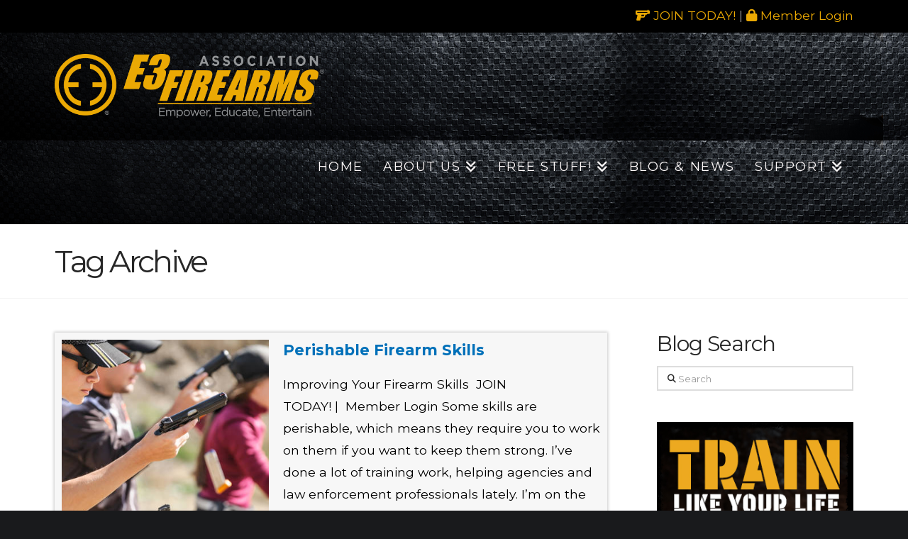

--- FILE ---
content_type: text/html; charset=UTF-8
request_url: https://www.e3firearmsassociation.com/tag/skills/
body_size: 20221
content:
<!DOCTYPE html>
<html class="no-js" lang="en-US">
<head>
<meta charset="UTF-8">
<meta name="viewport" content="width=device-width, initial-scale=1.0">
<link rel="pingback" href="https://www.e3firearmsassociation.com/xmlrpc.php">
<meta name='robots' content='index, follow, max-image-preview:large, max-snippet:-1, max-video-preview:-1' />
    <!-- Start VWO Common Smartcode -->
    <script data-jetpack-boost="ignore" type='text/javascript'>
        var _vwo_clicks = 10;
    </script>
    <!-- End VWO Common Smartcode -->
        <!-- Start VWO Async SmartCode -->
    <link rel="preconnect" href="https://dev.visualwebsiteoptimizer.com" />
    <script data-jetpack-boost="ignore" type='text/javascript' id='vwoCode'>
        /* Fix: wp-rocket (application/ld+json) */
        window._vwo_code || (function () {
            var w=window,
            d=document;
            var account_id=639524,
            version=2.2,
            settings_tolerance=2000,
            library_tolerance=2500,
            use_existing_jquery=false,
            platform='web',
            hide_element='body',
            hide_element_style='opacity:0 !important;filter:alpha(opacity=0) !important;background:none !important';
            /* DO NOT EDIT BELOW THIS LINE */
            if(f=!1,v=d.querySelector('#vwoCode'),cc={},-1<d.URL.indexOf('__vwo_disable__')||w._vwo_code)return;try{var e=JSON.parse(localStorage.getItem('_vwo_'+account_id+'_config'));cc=e&&'object'==typeof e?e:{}}catch(e){}function r(t){try{return decodeURIComponent(t)}catch(e){return t}}var s=function(){var e={combination:[],combinationChoose:[],split:[],exclude:[],uuid:null,consent:null,optOut:null},t=d.cookie||'';if(!t)return e;for(var n,i,o=/(?:^|;\s*)(?:(_vis_opt_exp_(\d+)_combi=([^;]*))|(_vis_opt_exp_(\d+)_combi_choose=([^;]*))|(_vis_opt_exp_(\d+)_split=([^:;]*))|(_vis_opt_exp_(\d+)_exclude=[^;]*)|(_vis_opt_out=([^;]*))|(_vwo_global_opt_out=[^;]*)|(_vwo_uuid=([^;]*))|(_vwo_consent=([^;]*)))/g;null!==(n=o.exec(t));)try{n[1]?e.combination.push({id:n[2],value:r(n[3])}):n[4]?e.combinationChoose.push({id:n[5],value:r(n[6])}):n[7]?e.split.push({id:n[8],value:r(n[9])}):n[10]?e.exclude.push({id:n[11]}):n[12]?e.optOut=r(n[13]):n[14]?e.optOut=!0:n[15]?e.uuid=r(n[16]):n[17]&&(i=r(n[18]),e.consent=i&&3<=i.length?i.substring(0,3):null)}catch(e){}return e}();function i(){var e=function(){if(w.VWO&&Array.isArray(w.VWO))for(var e=0;e<w.VWO.length;e++){var t=w.VWO[e];if(Array.isArray(t)&&('setVisitorId'===t[0]||'setSessionId'===t[0]))return!0}return!1}(),t='a='+account_id+'&u='+encodeURIComponent(w._vis_opt_url||d.URL)+'&vn='+version+'&ph=1'+('undefined'!=typeof platform?'&p='+platform:'')+'&st='+w.performance.now();e||((n=function(){var e,t=[],n={},i=w.VWO&&w.VWO.appliedCampaigns||{};for(e in i){var o=i[e]&&i[e].v;o&&(t.push(e+'-'+o+'-1'),n[e]=!0)}if(s&&s.combination)for(var r=0;r<s.combination.length;r++){var a=s.combination[r];n[a.id]||t.push(a.id+'-'+a.value)}return t.join('|')}())&&(t+='&c='+n),(n=function(){var e=[],t={};if(s&&s.combinationChoose)for(var n=0;n<s.combinationChoose.length;n++){var i=s.combinationChoose[n];e.push(i.id+'-'+i.value),t[i.id]=!0}if(s&&s.split)for(var o=0;o<s.split.length;o++)t[(i=s.split[o]).id]||e.push(i.id+'-'+i.value);return e.join('|')}())&&(t+='&cc='+n),(n=function(){var e={},t=[];if(w.VWO&&Array.isArray(w.VWO))for(var n=0;n<w.VWO.length;n++){var i=w.VWO[n];if(Array.isArray(i)&&'setVariation'===i[0]&&i[1]&&Array.isArray(i[1]))for(var o=0;o<i[1].length;o++){var r,a=i[1][o];a&&'object'==typeof a&&(r=a.e,a=a.v,r&&a&&(e[r]=a))}}for(r in e)t.push(r+'-'+e[r]);return t.join('|')}())&&(t+='&sv='+n)),s&&s.optOut&&(t+='&o='+s.optOut);var n=function(){var e=[],t={};if(s&&s.exclude)for(var n=0;n<s.exclude.length;n++){var i=s.exclude[n];t[i.id]||(e.push(i.id),t[i.id]=!0)}return e.join('|')}();return n&&(t+='&e='+n),s&&s.uuid&&(t+='&id='+s.uuid),s&&s.consent&&(t+='&consent='+s.consent),w.name&&-1<w.name.indexOf('_vis_preview')&&(t+='&pM=true'),w.VWO&&w.VWO.ed&&(t+='&ed='+w.VWO.ed),t}code={nonce:v&&v.nonce,use_existing_jquery:function(){return'undefined'!=typeof use_existing_jquery?use_existing_jquery:void 0},library_tolerance:function(){return'undefined'!=typeof library_tolerance?library_tolerance:void 0},settings_tolerance:function(){return cc.sT||settings_tolerance},hide_element_style:function(){return'{'+(cc.hES||hide_element_style)+'}'},hide_element:function(){return performance.getEntriesByName('first-contentful-paint')[0]?'':'string'==typeof cc.hE?cc.hE:hide_element},getVersion:function(){return version},finish:function(e){var t;f||(f=!0,(t=d.getElementById('_vis_opt_path_hides'))&&t.parentNode.removeChild(t),e&&((new Image).src='https://dev.visualwebsiteoptimizer.com/ee.gif?a='+account_id+e))},finished:function(){return f},addScript:function(e){var t=d.createElement('script');t.type='text/javascript',e.src?t.src=e.src:t.text=e.text,v&&t.setAttribute('nonce',v.nonce),d.getElementsByTagName('head')[0].appendChild(t)},load:function(e,t){t=t||{};var n=new XMLHttpRequest;n.open('GET',e,!0),n.withCredentials=!t.dSC,n.responseType=t.responseType||'text',n.onload=function(){if(t.onloadCb)return t.onloadCb(n,e);200===n.status?_vwo_code.addScript({text:n.responseText}):_vwo_code.finish('&e=loading_failure:'+e)},n.onerror=function(){if(t.onerrorCb)return t.onerrorCb(e);_vwo_code.finish('&e=loading_failure:'+e)},n.send()},init:function(){var e,t=this.settings_tolerance();w._vwo_settings_timer=setTimeout(function(){_vwo_code.finish()},t),'body'!==this.hide_element()?(n=d.createElement('style'),e=(t=this.hide_element())?t+this.hide_element_style():'',t=d.getElementsByTagName('head')[0],n.setAttribute('id','_vis_opt_path_hides'),v&&n.setAttribute('nonce',v.nonce),n.setAttribute('type','text/css'),n.styleSheet?n.styleSheet.cssText=e:n.appendChild(d.createTextNode(e)),t.appendChild(n)):(n=d.getElementsByTagName('head')[0],(e=d.createElement('div')).style.cssText='z-index: 2147483647 !important;position: fixed !important;left: 0 !important;top: 0 !important;width: 100% !important;height: 100% !important;background: white !important;',e.setAttribute('id','_vis_opt_path_hides'),e.classList.add('_vis_hide_layer'),n.parentNode.insertBefore(e,n.nextSibling));var n='https://dev.visualwebsiteoptimizer.com/j.php?'+i();-1!==w.location.search.indexOf('_vwo_xhr')?this.addScript({src:n}):this.load(n+'&x=true',{l:1})}};w._vwo_code=code;code.init();})();
    </script>
    <!-- End VWO Async SmartCode -->
    
	<!-- This site is optimized with the Yoast SEO Premium plugin v26.7 (Yoast SEO v26.8) - https://yoast.com/product/yoast-seo-premium-wordpress/ -->
	<title>skills Archives - E3 Firearms Association</title>
	<link rel="canonical" href="https://www.e3firearmsassociation.com/tag/skills/" />
	<meta property="og:locale" content="en_US" />
	<meta property="og:type" content="article" />
	<meta property="og:title" content="skills Archives - E3 Firearms Association" />
	<meta property="og:url" content="https://www.e3firearmsassociation.com/tag/skills/" />
	<meta property="og:site_name" content="E3 Firearms Association" />
	<meta property="og:image" content="https://www.e3firearmsassociation.com/wp-content/uploads/2017/04/Screens-1024x768.png" />
	<meta property="og:image:width" content="1024" />
	<meta property="og:image:height" content="768" />
	<meta property="og:image:type" content="image/png" />
	<meta name="twitter:card" content="summary_large_image" />
	<meta name="twitter:site" content="@E3FirearmsAssoc" />
	<script type="application/ld+json" class="yoast-schema-graph">{"@context":"https://schema.org","@graph":[{"@type":"CollectionPage","@id":"https://www.e3firearmsassociation.com/tag/skills/","url":"https://www.e3firearmsassociation.com/tag/skills/","name":"skills Archives - E3 Firearms Association","isPartOf":{"@id":"https://www.e3firearmsassociation.com/#website"},"primaryImageOfPage":{"@id":"https://www.e3firearmsassociation.com/tag/skills/#primaryimage"},"image":{"@id":"https://www.e3firearmsassociation.com/tag/skills/#primaryimage"},"thumbnailUrl":"https://www.e3firearmsassociation.com/wp-content/uploads/2019/03/firearm-training-and-skills.jpg","breadcrumb":{"@id":"https://www.e3firearmsassociation.com/tag/skills/#breadcrumb"},"inLanguage":"en-US"},{"@type":"ImageObject","inLanguage":"en-US","@id":"https://www.e3firearmsassociation.com/tag/skills/#primaryimage","url":"https://www.e3firearmsassociation.com/wp-content/uploads/2019/03/firearm-training-and-skills.jpg","contentUrl":"https://www.e3firearmsassociation.com/wp-content/uploads/2019/03/firearm-training-and-skills.jpg","width":612,"height":407,"caption":"Perishable firearm skills mean working on them if you want to keep them strong. That means understanding how to do things the right way."},{"@type":"BreadcrumbList","@id":"https://www.e3firearmsassociation.com/tag/skills/#breadcrumb","itemListElement":[{"@type":"ListItem","position":1,"name":"Home","item":"https://www.e3firearmsassociation.com/"},{"@type":"ListItem","position":2,"name":"skills"}]},{"@type":"WebSite","@id":"https://www.e3firearmsassociation.com/#website","url":"https://www.e3firearmsassociation.com/","name":"E3 Firearms Association","description":"The Ultimate Place For Firearms Enthusiasts","publisher":{"@id":"https://www.e3firearmsassociation.com/#organization"},"potentialAction":[{"@type":"SearchAction","target":{"@type":"EntryPoint","urlTemplate":"https://www.e3firearmsassociation.com/?s={search_term_string}"},"query-input":{"@type":"PropertyValueSpecification","valueRequired":true,"valueName":"search_term_string"}}],"inLanguage":"en-US"},{"@type":"Organization","@id":"https://www.e3firearmsassociation.com/#organization","name":"E3 Firearms Association","url":"https://www.e3firearmsassociation.com/","logo":{"@type":"ImageObject","inLanguage":"en-US","@id":"https://www.e3firearmsassociation.com/#/schema/logo/image/","url":"https://www.e3firearmsassociation.com/wp-content/uploads/2017/04/Screens-1024x768.png","contentUrl":"https://www.e3firearmsassociation.com/wp-content/uploads/2017/04/Screens-1024x768.png","width":1024,"height":768,"caption":"E3 Firearms Association"},"image":{"@id":"https://www.e3firearmsassociation.com/#/schema/logo/image/"},"sameAs":["https://www.facebook.com/E3FirearmsAssociation","https://x.com/E3FirearmsAssoc","https://www.youtube.com/@E3FirearmsAssociation","https://www.instagram.com/e3firearmsassociation/"]}]}</script>
	<!-- / Yoast SEO Premium plugin. -->


<link rel='dns-prefetch' href='//d2ieqaiwehnqqp.cloudfront.net' />
<link rel='dns-prefetch' href='//cdn.canvasjs.com' />
<link rel='dns-prefetch' href='//app.convertful.com' />
<link rel="alternate" type="application/rss+xml" title="E3 Firearms Association &raquo; Feed" href="https://www.e3firearmsassociation.com/feed/" />
<link rel="alternate" type="application/rss+xml" title="E3 Firearms Association &raquo; Comments Feed" href="https://www.e3firearmsassociation.com/comments/feed/" />
<link rel="alternate" type="application/rss+xml" title="E3 Firearms Association &raquo; skills Tag Feed" href="https://www.e3firearmsassociation.com/tag/skills/feed/" />
<style id='wp-img-auto-sizes-contain-inline-css' type='text/css'>
img:is([sizes=auto i],[sizes^="auto," i]){contain-intrinsic-size:3000px 1500px}
/*# sourceURL=wp-img-auto-sizes-contain-inline-css */
</style>
<style id='wp-emoji-styles-inline-css' type='text/css'>

	img.wp-smiley, img.emoji {
		display: inline !important;
		border: none !important;
		box-shadow: none !important;
		height: 1em !important;
		width: 1em !important;
		margin: 0 0.07em !important;
		vertical-align: -0.1em !important;
		background: none !important;
		padding: 0 !important;
	}
/*# sourceURL=wp-emoji-styles-inline-css */
</style>
<style id='wp-block-library-inline-css' type='text/css'>
:root{--wp-block-synced-color:#7a00df;--wp-block-synced-color--rgb:122,0,223;--wp-bound-block-color:var(--wp-block-synced-color);--wp-editor-canvas-background:#ddd;--wp-admin-theme-color:#007cba;--wp-admin-theme-color--rgb:0,124,186;--wp-admin-theme-color-darker-10:#006ba1;--wp-admin-theme-color-darker-10--rgb:0,107,160.5;--wp-admin-theme-color-darker-20:#005a87;--wp-admin-theme-color-darker-20--rgb:0,90,135;--wp-admin-border-width-focus:2px}@media (min-resolution:192dpi){:root{--wp-admin-border-width-focus:1.5px}}.wp-element-button{cursor:pointer}:root .has-very-light-gray-background-color{background-color:#eee}:root .has-very-dark-gray-background-color{background-color:#313131}:root .has-very-light-gray-color{color:#eee}:root .has-very-dark-gray-color{color:#313131}:root .has-vivid-green-cyan-to-vivid-cyan-blue-gradient-background{background:linear-gradient(135deg,#00d084,#0693e3)}:root .has-purple-crush-gradient-background{background:linear-gradient(135deg,#34e2e4,#4721fb 50%,#ab1dfe)}:root .has-hazy-dawn-gradient-background{background:linear-gradient(135deg,#faaca8,#dad0ec)}:root .has-subdued-olive-gradient-background{background:linear-gradient(135deg,#fafae1,#67a671)}:root .has-atomic-cream-gradient-background{background:linear-gradient(135deg,#fdd79a,#004a59)}:root .has-nightshade-gradient-background{background:linear-gradient(135deg,#330968,#31cdcf)}:root .has-midnight-gradient-background{background:linear-gradient(135deg,#020381,#2874fc)}:root{--wp--preset--font-size--normal:16px;--wp--preset--font-size--huge:42px}.has-regular-font-size{font-size:1em}.has-larger-font-size{font-size:2.625em}.has-normal-font-size{font-size:var(--wp--preset--font-size--normal)}.has-huge-font-size{font-size:var(--wp--preset--font-size--huge)}.has-text-align-center{text-align:center}.has-text-align-left{text-align:left}.has-text-align-right{text-align:right}.has-fit-text{white-space:nowrap!important}#end-resizable-editor-section{display:none}.aligncenter{clear:both}.items-justified-left{justify-content:flex-start}.items-justified-center{justify-content:center}.items-justified-right{justify-content:flex-end}.items-justified-space-between{justify-content:space-between}.screen-reader-text{border:0;clip-path:inset(50%);height:1px;margin:-1px;overflow:hidden;padding:0;position:absolute;width:1px;word-wrap:normal!important}.screen-reader-text:focus{background-color:#ddd;clip-path:none;color:#444;display:block;font-size:1em;height:auto;left:5px;line-height:normal;padding:15px 23px 14px;text-decoration:none;top:5px;width:auto;z-index:100000}html :where(.has-border-color){border-style:solid}html :where([style*=border-top-color]){border-top-style:solid}html :where([style*=border-right-color]){border-right-style:solid}html :where([style*=border-bottom-color]){border-bottom-style:solid}html :where([style*=border-left-color]){border-left-style:solid}html :where([style*=border-width]){border-style:solid}html :where([style*=border-top-width]){border-top-style:solid}html :where([style*=border-right-width]){border-right-style:solid}html :where([style*=border-bottom-width]){border-bottom-style:solid}html :where([style*=border-left-width]){border-left-style:solid}html :where(img[class*=wp-image-]){height:auto;max-width:100%}:where(figure){margin:0 0 1em}html :where(.is-position-sticky){--wp-admin--admin-bar--position-offset:var(--wp-admin--admin-bar--height,0px)}@media screen and (max-width:600px){html :where(.is-position-sticky){--wp-admin--admin-bar--position-offset:0px}}

/*# sourceURL=wp-block-library-inline-css */
</style><style id='global-styles-inline-css' type='text/css'>
:root{--wp--preset--aspect-ratio--square: 1;--wp--preset--aspect-ratio--4-3: 4/3;--wp--preset--aspect-ratio--3-4: 3/4;--wp--preset--aspect-ratio--3-2: 3/2;--wp--preset--aspect-ratio--2-3: 2/3;--wp--preset--aspect-ratio--16-9: 16/9;--wp--preset--aspect-ratio--9-16: 9/16;--wp--preset--color--black: #000000;--wp--preset--color--cyan-bluish-gray: #abb8c3;--wp--preset--color--white: #ffffff;--wp--preset--color--pale-pink: #f78da7;--wp--preset--color--vivid-red: #cf2e2e;--wp--preset--color--luminous-vivid-orange: #ff6900;--wp--preset--color--luminous-vivid-amber: #fcb900;--wp--preset--color--light-green-cyan: #7bdcb5;--wp--preset--color--vivid-green-cyan: #00d084;--wp--preset--color--pale-cyan-blue: #8ed1fc;--wp--preset--color--vivid-cyan-blue: #0693e3;--wp--preset--color--vivid-purple: #9b51e0;--wp--preset--gradient--vivid-cyan-blue-to-vivid-purple: linear-gradient(135deg,rgb(6,147,227) 0%,rgb(155,81,224) 100%);--wp--preset--gradient--light-green-cyan-to-vivid-green-cyan: linear-gradient(135deg,rgb(122,220,180) 0%,rgb(0,208,130) 100%);--wp--preset--gradient--luminous-vivid-amber-to-luminous-vivid-orange: linear-gradient(135deg,rgb(252,185,0) 0%,rgb(255,105,0) 100%);--wp--preset--gradient--luminous-vivid-orange-to-vivid-red: linear-gradient(135deg,rgb(255,105,0) 0%,rgb(207,46,46) 100%);--wp--preset--gradient--very-light-gray-to-cyan-bluish-gray: linear-gradient(135deg,rgb(238,238,238) 0%,rgb(169,184,195) 100%);--wp--preset--gradient--cool-to-warm-spectrum: linear-gradient(135deg,rgb(74,234,220) 0%,rgb(151,120,209) 20%,rgb(207,42,186) 40%,rgb(238,44,130) 60%,rgb(251,105,98) 80%,rgb(254,248,76) 100%);--wp--preset--gradient--blush-light-purple: linear-gradient(135deg,rgb(255,206,236) 0%,rgb(152,150,240) 100%);--wp--preset--gradient--blush-bordeaux: linear-gradient(135deg,rgb(254,205,165) 0%,rgb(254,45,45) 50%,rgb(107,0,62) 100%);--wp--preset--gradient--luminous-dusk: linear-gradient(135deg,rgb(255,203,112) 0%,rgb(199,81,192) 50%,rgb(65,88,208) 100%);--wp--preset--gradient--pale-ocean: linear-gradient(135deg,rgb(255,245,203) 0%,rgb(182,227,212) 50%,rgb(51,167,181) 100%);--wp--preset--gradient--electric-grass: linear-gradient(135deg,rgb(202,248,128) 0%,rgb(113,206,126) 100%);--wp--preset--gradient--midnight: linear-gradient(135deg,rgb(2,3,129) 0%,rgb(40,116,252) 100%);--wp--preset--font-size--small: 13px;--wp--preset--font-size--medium: 20px;--wp--preset--font-size--large: 36px;--wp--preset--font-size--x-large: 42px;--wp--preset--spacing--20: 0.44rem;--wp--preset--spacing--30: 0.67rem;--wp--preset--spacing--40: 1rem;--wp--preset--spacing--50: 1.5rem;--wp--preset--spacing--60: 2.25rem;--wp--preset--spacing--70: 3.38rem;--wp--preset--spacing--80: 5.06rem;--wp--preset--shadow--natural: 6px 6px 9px rgba(0, 0, 0, 0.2);--wp--preset--shadow--deep: 12px 12px 50px rgba(0, 0, 0, 0.4);--wp--preset--shadow--sharp: 6px 6px 0px rgba(0, 0, 0, 0.2);--wp--preset--shadow--outlined: 6px 6px 0px -3px rgb(255, 255, 255), 6px 6px rgb(0, 0, 0);--wp--preset--shadow--crisp: 6px 6px 0px rgb(0, 0, 0);}:where(.is-layout-flex){gap: 0.5em;}:where(.is-layout-grid){gap: 0.5em;}body .is-layout-flex{display: flex;}.is-layout-flex{flex-wrap: wrap;align-items: center;}.is-layout-flex > :is(*, div){margin: 0;}body .is-layout-grid{display: grid;}.is-layout-grid > :is(*, div){margin: 0;}:where(.wp-block-columns.is-layout-flex){gap: 2em;}:where(.wp-block-columns.is-layout-grid){gap: 2em;}:where(.wp-block-post-template.is-layout-flex){gap: 1.25em;}:where(.wp-block-post-template.is-layout-grid){gap: 1.25em;}.has-black-color{color: var(--wp--preset--color--black) !important;}.has-cyan-bluish-gray-color{color: var(--wp--preset--color--cyan-bluish-gray) !important;}.has-white-color{color: var(--wp--preset--color--white) !important;}.has-pale-pink-color{color: var(--wp--preset--color--pale-pink) !important;}.has-vivid-red-color{color: var(--wp--preset--color--vivid-red) !important;}.has-luminous-vivid-orange-color{color: var(--wp--preset--color--luminous-vivid-orange) !important;}.has-luminous-vivid-amber-color{color: var(--wp--preset--color--luminous-vivid-amber) !important;}.has-light-green-cyan-color{color: var(--wp--preset--color--light-green-cyan) !important;}.has-vivid-green-cyan-color{color: var(--wp--preset--color--vivid-green-cyan) !important;}.has-pale-cyan-blue-color{color: var(--wp--preset--color--pale-cyan-blue) !important;}.has-vivid-cyan-blue-color{color: var(--wp--preset--color--vivid-cyan-blue) !important;}.has-vivid-purple-color{color: var(--wp--preset--color--vivid-purple) !important;}.has-black-background-color{background-color: var(--wp--preset--color--black) !important;}.has-cyan-bluish-gray-background-color{background-color: var(--wp--preset--color--cyan-bluish-gray) !important;}.has-white-background-color{background-color: var(--wp--preset--color--white) !important;}.has-pale-pink-background-color{background-color: var(--wp--preset--color--pale-pink) !important;}.has-vivid-red-background-color{background-color: var(--wp--preset--color--vivid-red) !important;}.has-luminous-vivid-orange-background-color{background-color: var(--wp--preset--color--luminous-vivid-orange) !important;}.has-luminous-vivid-amber-background-color{background-color: var(--wp--preset--color--luminous-vivid-amber) !important;}.has-light-green-cyan-background-color{background-color: var(--wp--preset--color--light-green-cyan) !important;}.has-vivid-green-cyan-background-color{background-color: var(--wp--preset--color--vivid-green-cyan) !important;}.has-pale-cyan-blue-background-color{background-color: var(--wp--preset--color--pale-cyan-blue) !important;}.has-vivid-cyan-blue-background-color{background-color: var(--wp--preset--color--vivid-cyan-blue) !important;}.has-vivid-purple-background-color{background-color: var(--wp--preset--color--vivid-purple) !important;}.has-black-border-color{border-color: var(--wp--preset--color--black) !important;}.has-cyan-bluish-gray-border-color{border-color: var(--wp--preset--color--cyan-bluish-gray) !important;}.has-white-border-color{border-color: var(--wp--preset--color--white) !important;}.has-pale-pink-border-color{border-color: var(--wp--preset--color--pale-pink) !important;}.has-vivid-red-border-color{border-color: var(--wp--preset--color--vivid-red) !important;}.has-luminous-vivid-orange-border-color{border-color: var(--wp--preset--color--luminous-vivid-orange) !important;}.has-luminous-vivid-amber-border-color{border-color: var(--wp--preset--color--luminous-vivid-amber) !important;}.has-light-green-cyan-border-color{border-color: var(--wp--preset--color--light-green-cyan) !important;}.has-vivid-green-cyan-border-color{border-color: var(--wp--preset--color--vivid-green-cyan) !important;}.has-pale-cyan-blue-border-color{border-color: var(--wp--preset--color--pale-cyan-blue) !important;}.has-vivid-cyan-blue-border-color{border-color: var(--wp--preset--color--vivid-cyan-blue) !important;}.has-vivid-purple-border-color{border-color: var(--wp--preset--color--vivid-purple) !important;}.has-vivid-cyan-blue-to-vivid-purple-gradient-background{background: var(--wp--preset--gradient--vivid-cyan-blue-to-vivid-purple) !important;}.has-light-green-cyan-to-vivid-green-cyan-gradient-background{background: var(--wp--preset--gradient--light-green-cyan-to-vivid-green-cyan) !important;}.has-luminous-vivid-amber-to-luminous-vivid-orange-gradient-background{background: var(--wp--preset--gradient--luminous-vivid-amber-to-luminous-vivid-orange) !important;}.has-luminous-vivid-orange-to-vivid-red-gradient-background{background: var(--wp--preset--gradient--luminous-vivid-orange-to-vivid-red) !important;}.has-very-light-gray-to-cyan-bluish-gray-gradient-background{background: var(--wp--preset--gradient--very-light-gray-to-cyan-bluish-gray) !important;}.has-cool-to-warm-spectrum-gradient-background{background: var(--wp--preset--gradient--cool-to-warm-spectrum) !important;}.has-blush-light-purple-gradient-background{background: var(--wp--preset--gradient--blush-light-purple) !important;}.has-blush-bordeaux-gradient-background{background: var(--wp--preset--gradient--blush-bordeaux) !important;}.has-luminous-dusk-gradient-background{background: var(--wp--preset--gradient--luminous-dusk) !important;}.has-pale-ocean-gradient-background{background: var(--wp--preset--gradient--pale-ocean) !important;}.has-electric-grass-gradient-background{background: var(--wp--preset--gradient--electric-grass) !important;}.has-midnight-gradient-background{background: var(--wp--preset--gradient--midnight) !important;}.has-small-font-size{font-size: var(--wp--preset--font-size--small) !important;}.has-medium-font-size{font-size: var(--wp--preset--font-size--medium) !important;}.has-large-font-size{font-size: var(--wp--preset--font-size--large) !important;}.has-x-large-font-size{font-size: var(--wp--preset--font-size--x-large) !important;}
/*# sourceURL=global-styles-inline-css */
</style>

<style id='classic-theme-styles-inline-css' type='text/css'>
/*! This file is auto-generated */
.wp-block-button__link{color:#fff;background-color:#32373c;border-radius:9999px;box-shadow:none;text-decoration:none;padding:calc(.667em + 2px) calc(1.333em + 2px);font-size:1.125em}.wp-block-file__button{background:#32373c;color:#fff;text-decoration:none}
/*# sourceURL=/wp-includes/css/classic-themes.min.css */
</style>
<link rel='stylesheet' id='dashicons-css' href='https://www.e3firearmsassociation.com/wp-includes/css/dashicons.min.css?ver=4448cc8956bc40e846d3f203f1a93f1f' type='text/css' media='all' />
<link rel='stylesheet' id='admin-bar-css' href='https://www.e3firearmsassociation.com/wp-includes/css/admin-bar.min.css?ver=4448cc8956bc40e846d3f203f1a93f1f' type='text/css' media='all' />
<style id='admin-bar-inline-css' type='text/css'>

    .canvasjs-chart-credit{
        display: none !important;
    }
    #vtrtsProChart canvas {
    border-radius: 6px;
}

.vtrts-pro-adminbar-weekly-title {
    font-weight: bold;
    font-size: 14px;
    color: #fff;
    margin-bottom: 6px;
}

        #wpadminbar #wp-admin-bar-vtrts_pro_top_button .ab-icon:before {
            content: "\f185";
            color: #1DAE22;
            top: 3px;
        }
    #wp-admin-bar-vtrts_pro_top_button .ab-item {
        min-width: 180px;
    }
    .vtrts-pro-adminbar-dropdown {
        min-width: 340px;
        padding: 18px 18px 12px 18px;
        background: #23282d;
        color: #fff;
        border-radius: 8px;
        box-shadow: 0 4px 24px rgba(0,0,0,0.15);
        margin-top: 10px;
    }
    .vtrts-pro-adminbar-grid {
        display: grid;
        grid-template-columns: 1fr 1fr;
        gap: 18px 18px; /* row-gap column-gap */
        margin-bottom: 18px;
    }
    .vtrts-pro-adminbar-card {
        background: #2c3338;
        border-radius: 8px;
        padding: 18px 18px 12px 18px;
        box-shadow: 0 2px 8px rgba(0,0,0,0.07);
        display: flex;
        flex-direction: column;
        align-items: flex-start;
    }
    /* Extra margin for the right column */
    .vtrts-pro-adminbar-card:nth-child(2),
    .vtrts-pro-adminbar-card:nth-child(4) {
        margin-left: 10px !important;
        padding-left: 10px !important;
        margin-right: 10px !important;
        padding-right : 10px !important;
        margin-top: 10px !important;
    }
    .vtrts-pro-adminbar-card:nth-child(1),
    .vtrts-pro-adminbar-card:nth-child(3) {
        margin-left: 10px !important;
        padding-left: 10px !important;
        margin-top: 10px !important;
    }
    /* Extra margin for the bottom row */
    .vtrts-pro-adminbar-card:nth-child(3),
    .vtrts-pro-adminbar-card:nth-child(4) {
        margin-top: 6px !important;
        padding-top: 6px !important;
        margin-top: 10px !important;
    }
    .vtrts-pro-adminbar-card-title {
        font-size: 14px;
        font-weight: 800;
        margin-bottom: 6px;
        color: #fff;
    }
    .vtrts-pro-adminbar-card-value {
        font-size: 22px;
        font-weight: bold;
        color: #1DAE22;
        margin-bottom: 4px;
    }
    .vtrts-pro-adminbar-card-sub {
        font-size: 12px;
        color: #aaa;
    }
    .vtrts-pro-adminbar-btn-wrap {
        text-align: center;
        margin-top: 8px;
    }

    #wp-admin-bar-vtrts_pro_top_button .ab-item{
    min-width: 80px !important;
        padding: 0px !important;
    .vtrts-pro-adminbar-btn {
        display: inline-block;
        background: #1DAE22;
        color: #fff !important;
        font-weight: bold;
        padding: 8px 28px;
        border-radius: 6px;
        text-decoration: none;
        font-size: 15px;
        transition: background 0.2s;
        margin-top: 8px;
    }
    .vtrts-pro-adminbar-btn:hover {
        background: #15991b;
        color: #fff !important;
    }

    .vtrts-pro-adminbar-dropdown-wrap { min-width: 0; padding: 0; }
    #wpadminbar #wp-admin-bar-vtrts_pro_top_button .vtrts-pro-adminbar-dropdown { display: none; position: absolute; left: 0; top: 100%; z-index: 99999; }
    #wpadminbar #wp-admin-bar-vtrts_pro_top_button:hover .vtrts-pro-adminbar-dropdown { display: block; }
    
        .ab-empty-item #wp-admin-bar-vtrts_pro_top_button-default .ab-empty-item{
    height:0px !important;
    padding :0px !important;
     }
            #wpadminbar .quicklinks .ab-empty-item{
        padding:0px !important;
    }
    .vtrts-pro-adminbar-dropdown {
    min-width: 340px;
    padding: 18px 18px 12px 18px;
    background: #23282d;
    color: #fff;
    border-radius: 12px; /* more rounded */
    box-shadow: 0 8px 32px rgba(0,0,0,0.25); /* deeper shadow */
    margin-top: 10px;
}

.vtrts-pro-adminbar-btn-wrap {
    text-align: center;
    margin-top: 18px; /* more space above */
}

.vtrts-pro-adminbar-btn {
    display: inline-block;
    background: #1DAE22;
    color: #fff !important;
    font-weight: bold;
    padding: 5px 22px;
    border-radius: 8px;
    text-decoration: none;
    font-size: 17px;
    transition: background 0.2s, box-shadow 0.2s;
    margin-top: 8px;
    box-shadow: 0 2px 8px rgba(29,174,34,0.15);
    text-align: center;
    line-height: 1.6;
    
}
.vtrts-pro-adminbar-btn:hover {
    background: #15991b;
    color: #fff !important;
    box-shadow: 0 4px 16px rgba(29,174,34,0.25);
}
    


/*# sourceURL=admin-bar-inline-css */
</style>
<link rel='stylesheet' id='x-stack-css' href='https://www.e3firearmsassociation.com/wp-content/themes/pro/framework/dist/css/site/stacks/renew.css?ver=6.7.11' type='text/css' media='all' />
<link rel='stylesheet' id='x-child-css' href='https://www.e3firearmsassociation.com/wp-content/themes/e3fa/style.css?ver=6.7.11' type='text/css' media='all' />
<style id='cs-inline-css' type='text/css'>
@media (min-width:1200px){.x-hide-xl{display:none !important;}}@media (min-width:979px) and (max-width:1199px){.x-hide-lg{display:none !important;}}@media (min-width:767px) and (max-width:978px){.x-hide-md{display:none !important;}}@media (min-width:480px) and (max-width:766px){.x-hide-sm{display:none !important;}}@media (max-width:479px){.x-hide-xs{display:none !important;}} a,h1 a:hover,h2 a:hover,h3 a:hover,h4 a:hover,h5 a:hover,h6 a:hover,.x-comment-time:hover,#reply-title small a,.comment-reply-link:hover,.x-comment-author a:hover,.x-recent-posts a:hover .h-recent-posts{color:#EBA903;}a:hover,#reply-title small a:hover{color:#931d2d;}.entry-title i,.entry-title svg{color:#dddddd;}a.x-img-thumbnail:hover,li.bypostauthor > article.comment{border-color:#EBA903;}.flex-direction-nav a,.flex-control-nav a:hover,.flex-control-nav a.flex-active,.x-dropcap,.x-skill-bar .bar,.x-pricing-column.featured h2,.h-comments-title small,.x-pagination a:hover,.woocommerce-pagination a:hover,.x-entry-share .x-share:hover,.entry-thumb,.widget_tag_cloud .tagcloud a:hover,.widget_product_tag_cloud .tagcloud a:hover,.x-highlight,.x-recent-posts .x-recent-posts-img:after,.x-portfolio-filters{background-color:#EBA903;}.x-portfolio-filters:hover{background-color:#931d2d;}.x-main{width:calc(72% - 3.20197%);}.x-sidebar{width:calc(100% - 3.20197% - 72%);}.h-landmark{font-weight:400;}.x-comment-author a{color:#999999;}.x-comment-author a,.comment-form-author label,.comment-form-email label,.comment-form-url label,.comment-form-rating label,.comment-form-comment label,.widget_calendar #wp-calendar caption,.widget_calendar #wp-calendar th,.x-accordion-heading .x-accordion-toggle,.x-nav-tabs > li > a:hover,.x-nav-tabs > .active > a,.x-nav-tabs > .active > a:hover{color:#272727;}.widget_calendar #wp-calendar th{border-bottom-color:#272727;}.x-pagination span.current,.woocommerce-pagination span[aria-current],.x-portfolio-filters-menu,.widget_tag_cloud .tagcloud a,.h-feature-headline span i,.widget_price_filter .ui-slider .ui-slider-handle{background-color:#272727;}@media (max-width:978.98px){}html{font-size:.8em;}@media (min-width:479px){html{font-size:.9em;}}@media (min-width:766px){html{font-size:1.0em;}}@media (min-width:978px){html{font-size:1.1em;}}@media (min-width:1199px){html{font-size:1.1em;}}body{font-style:normal;font-weight:400;color:#999999;background:rgb(255,255,255);}.w-b{font-weight:400 !important;}h1,h2,h3,h4,h5,h6,.h1,.h2,.h3,.h4,.h5,.h6,.x-text-headline{font-family:"Montserrat",sans-serif;font-style:normal;font-weight:400;}h1,.h1{letter-spacing:-0.035em;}h2,.h2{letter-spacing:-0.035em;}h3,.h3{letter-spacing:-0.035em;}h4,.h4{letter-spacing:-0.035em;}h5,.h5{letter-spacing:-0.035em;}h6,.h6{letter-spacing:-0.035em;}.w-h{font-weight:400 !important;}.x-container.width{width:88%;}.x-container.max{max-width:1200px;}.x-bar-content.x-container.width{flex-basis:88%;}.x-main.full{float:none;clear:both;display:block;width:auto;}@media (max-width:978.98px){.x-main.full,.x-main.left,.x-main.right,.x-sidebar.left,.x-sidebar.right{float:none;display:block;width:auto !important;}}.entry-header,.entry-content{font-size:1rem;}body,input,button,select,textarea{font-family:"Montserrat",sans-serif;}h1,h2,h3,h4,h5,h6,.h1,.h2,.h3,.h4,.h5,.h6,h1 a,h2 a,h3 a,h4 a,h5 a,h6 a,.h1 a,.h2 a,.h3 a,.h4 a,.h5 a,.h6 a,blockquote{color:#272727;}.cfc-h-tx{color:#272727 !important;}.cfc-h-bd{border-color:#272727 !important;}.cfc-h-bg{background-color:#272727 !important;}.cfc-b-tx{color:#999999 !important;}.cfc-b-bd{border-color:#999999 !important;}.cfc-b-bg{background-color:#999999 !important;}.x-btn,.button,[type="submit"]{color:#ffffff;border-color:#EBA903;background-color:#EBA903;text-shadow:0 0.075em 0.075em rgba(0,0,0,0.5);padding:0.714em 1.286em 0.952em;font-size:21px;}.x-btn:hover,.button:hover,[type="submit"]:hover{color:#ffffff;border-color:#931d2d;background-color:#931d2d;text-shadow:0 0.075em 0.075em rgba(0,0,0,0.5);}.x-btn.x-btn-real,.x-btn.x-btn-real:hover{margin-bottom:0.25em;text-shadow:0 0.075em 0.075em rgba(0,0,0,0.65);}.x-btn.x-btn-real{box-shadow:0 0.25em 0 0 hsla(286,49%,38%,0),0 4px 9px rgba(0,0,0,0.75);}.x-btn.x-btn-real:hover{box-shadow:0 0.25em 0 0 hsla(43,50%,58%,0),0 4px 9px rgba(0,0,0,0.75);}.x-btn.x-btn-flat,.x-btn.x-btn-flat:hover{margin-bottom:0;text-shadow:0 0.075em 0.075em rgba(0,0,0,0.65);box-shadow:none;}.x-btn.x-btn-transparent,.x-btn.x-btn-transparent:hover{margin-bottom:0;border-width:3px;text-shadow:none;text-transform:uppercase;background-color:transparent;box-shadow:none;}.x-topbar .p-info,.x-topbar .p-info a,.x-topbar .x-social-global a{color:#ffffff;}.x-topbar .p-info a:hover{color:#959baf;}.x-topbar{background-color:hsl(0,0%,0%);}.x-navbar .desktop .x-nav > li:before{padding-top:60px;}.x-navbar .desktop .x-nav > li > a,.x-navbar .desktop .sub-menu li > a,.x-navbar .mobile .x-nav li a{color:rgb(255,250,250);}.x-navbar .desktop .x-nav > li > a:hover,.x-navbar .desktop .x-nav > .x-active > a,.x-navbar .desktop .x-nav > .current-menu-item > a,.x-navbar .desktop .sub-menu li > a:hover,.x-navbar .desktop .sub-menu li.x-active > a,.x-navbar .desktop .sub-menu li.current-menu-item > a,.x-navbar .desktop .x-nav .x-megamenu > .sub-menu > li > a,.x-navbar .mobile .x-nav li > a:hover,.x-navbar .mobile .x-nav li.x-active > a,.x-navbar .mobile .x-nav li.current-menu-item > a{color:#EBA903;}.x-btn-navbar,.x-btn-navbar:hover{color:rgb(255,255,255);}.x-navbar .desktop .sub-menu li:before,.x-navbar .desktop .sub-menu li:after{background-color:rgb(255,250,250);}.x-navbar,.x-navbar .sub-menu{background-color:rgb(33,8,8) !important;}.x-btn-navbar,.x-btn-navbar.collapsed:hover{background-color:#EBA903;}.x-btn-navbar.collapsed{background-color:#EBA903;}.x-navbar .desktop .x-nav > li > a:hover > span,.x-navbar .desktop .x-nav > li.x-active > a > span,.x-navbar .desktop .x-nav > li.current-menu-item > a > span{box-shadow:0 2px 0 0 #EBA903;}.x-navbar .desktop .x-nav > li > a{height:150px;padding-top:60px;}.x-navbar .desktop .x-nav > li ul{top:150px;}.x-colophon.bottom{background-color:rgb(25,26,28);}.x-colophon.bottom,.x-colophon.bottom a,.x-colophon.bottom .x-social-global a{color:#ffffff;}.x-navbar-inner{min-height:150px;}.x-brand{margin-top:30px;font-family:inherit;font-size:24px;font-style:normal;font-weight:400;letter-spacing:-0.035em;text-transform:uppercase;color:#272727;}.x-brand:hover,.x-brand:focus{color:#272727;}.x-brand img{width:calc(760px / 2);}.x-navbar .x-nav-wrap .x-nav > li > a{font-family:"Montserrat",sans-serif;font-style:normal;font-weight:400;letter-spacing:0.085em;text-transform:uppercase;}.x-navbar .desktop .x-nav > li > a{font-size:18px;}.x-navbar .desktop .x-nav > li > a:not(.x-btn-navbar-woocommerce){padding-left:15px;padding-right:15px;}.x-navbar .desktop .x-nav > li > a > span{margin-right:-0.085em;}.x-btn-navbar{margin-top:48px;}.x-btn-navbar,.x-btn-navbar.collapsed{font-size:24px;}@media (max-width:979px){.x-widgetbar{left:0;right:0;}}.x-colophon.bottom{background-color:rgb(25,26,28);}.x-colophon.bottom,.x-colophon.bottom a,.x-colophon.bottom .x-social-global a{color:#ffffff;}.bg .mejs-container,.x-video .mejs-container{position:unset !important;} @font-face{font-family:'FontAwesomePro';font-style:normal;font-weight:900;font-display:block;src:url('https://www.e3firearmsassociation.com/wp-content/themes/pro/cornerstone/assets/fonts/fa-solid-900.woff2?ver=6.7.2') format('woff2'),url('https://www.e3firearmsassociation.com/wp-content/themes/pro/cornerstone/assets/fonts/fa-solid-900.ttf?ver=6.7.2') format('truetype');}[data-x-fa-pro-icon]{font-family:"FontAwesomePro" !important;}[data-x-fa-pro-icon]:before{content:attr(data-x-fa-pro-icon);}[data-x-icon],[data-x-icon-o],[data-x-icon-l],[data-x-icon-s],[data-x-icon-b],[data-x-icon-sr],[data-x-icon-ss],[data-x-icon-sl],[data-x-fa-pro-icon],[class*="cs-fa-"]{display:inline-flex;font-style:normal;font-weight:400;text-decoration:inherit;text-rendering:auto;-webkit-font-smoothing:antialiased;-moz-osx-font-smoothing:grayscale;}[data-x-icon].left,[data-x-icon-o].left,[data-x-icon-l].left,[data-x-icon-s].left,[data-x-icon-b].left,[data-x-icon-sr].left,[data-x-icon-ss].left,[data-x-icon-sl].left,[data-x-fa-pro-icon].left,[class*="cs-fa-"].left{margin-right:0.5em;}[data-x-icon].right,[data-x-icon-o].right,[data-x-icon-l].right,[data-x-icon-s].right,[data-x-icon-b].right,[data-x-icon-sr].right,[data-x-icon-ss].right,[data-x-icon-sl].right,[data-x-fa-pro-icon].right,[class*="cs-fa-"].right{margin-left:0.5em;}[data-x-icon]:before,[data-x-icon-o]:before,[data-x-icon-l]:before,[data-x-icon-s]:before,[data-x-icon-b]:before,[data-x-icon-sr]:before,[data-x-icon-ss]:before,[data-x-icon-sl]:before,[data-x-fa-pro-icon]:before,[class*="cs-fa-"]:before{line-height:1;}@font-face{font-family:'FontAwesome';font-style:normal;font-weight:900;font-display:block;src:url('https://www.e3firearmsassociation.com/wp-content/themes/pro/cornerstone/assets/fonts/fa-solid-900.woff2?ver=6.7.2') format('woff2'),url('https://www.e3firearmsassociation.com/wp-content/themes/pro/cornerstone/assets/fonts/fa-solid-900.ttf?ver=6.7.2') format('truetype');}[data-x-icon],[data-x-icon-s],[data-x-icon][class*="cs-fa-"]{font-family:"FontAwesome" !important;font-weight:900;}[data-x-icon]:before,[data-x-icon][class*="cs-fa-"]:before{content:attr(data-x-icon);}[data-x-icon-s]:before{content:attr(data-x-icon-s);}@font-face{font-family:'FontAwesomeRegular';font-style:normal;font-weight:400;font-display:block;src:url('https://www.e3firearmsassociation.com/wp-content/themes/pro/cornerstone/assets/fonts/fa-regular-400.woff2?ver=6.7.2') format('woff2'),url('https://www.e3firearmsassociation.com/wp-content/themes/pro/cornerstone/assets/fonts/fa-regular-400.ttf?ver=6.7.2') format('truetype');}@font-face{font-family:'FontAwesomePro';font-style:normal;font-weight:400;font-display:block;src:url('https://www.e3firearmsassociation.com/wp-content/themes/pro/cornerstone/assets/fonts/fa-regular-400.woff2?ver=6.7.2') format('woff2'),url('https://www.e3firearmsassociation.com/wp-content/themes/pro/cornerstone/assets/fonts/fa-regular-400.ttf?ver=6.7.2') format('truetype');}[data-x-icon-o]{font-family:"FontAwesomeRegular" !important;}[data-x-icon-o]:before{content:attr(data-x-icon-o);}@font-face{font-family:'FontAwesomeLight';font-style:normal;font-weight:300;font-display:block;src:url('https://www.e3firearmsassociation.com/wp-content/themes/pro/cornerstone/assets/fonts/fa-light-300.woff2?ver=6.7.2') format('woff2'),url('https://www.e3firearmsassociation.com/wp-content/themes/pro/cornerstone/assets/fonts/fa-light-300.ttf?ver=6.7.2') format('truetype');}@font-face{font-family:'FontAwesomePro';font-style:normal;font-weight:300;font-display:block;src:url('https://www.e3firearmsassociation.com/wp-content/themes/pro/cornerstone/assets/fonts/fa-light-300.woff2?ver=6.7.2') format('woff2'),url('https://www.e3firearmsassociation.com/wp-content/themes/pro/cornerstone/assets/fonts/fa-light-300.ttf?ver=6.7.2') format('truetype');}[data-x-icon-l]{font-family:"FontAwesomeLight" !important;font-weight:300;}[data-x-icon-l]:before{content:attr(data-x-icon-l);}@font-face{font-family:'FontAwesomeBrands';font-style:normal;font-weight:normal;font-display:block;src:url('https://www.e3firearmsassociation.com/wp-content/themes/pro/cornerstone/assets/fonts/fa-brands-400.woff2?ver=6.7.2') format('woff2'),url('https://www.e3firearmsassociation.com/wp-content/themes/pro/cornerstone/assets/fonts/fa-brands-400.ttf?ver=6.7.2') format('truetype');}[data-x-icon-b]{font-family:"FontAwesomeBrands" !important;}[data-x-icon-b]:before{content:attr(data-x-icon-b);}.widget.widget_rss li .rsswidget:before{content:"\f35d";padding-right:0.4em;font-family:"FontAwesome";} .m2yk-0.x-section{margin-top:0px;margin-right:0px;margin-bottom:0px;margin-left:0px;border-top-width:0;border-right-width:0;border-bottom-width:0;border-left-width:0;padding-top:48px;padding-right:0px;padding-bottom:65px;padding-left:0px;z-index:auto;}.m2yk-1.x-row{z-index:auto;margin-right:auto;margin-left:auto;border-top-width:0;border-right-width:0;border-bottom-width:0;border-left-width:0;padding-top:1px;padding-right:1px;padding-bottom:1px;padding-left:1px;font-size:1em;}.m2yk-1 > .x-row-inner{flex-direction:row;justify-content:flex-start;align-items:stretch;align-content:stretch;margin-top:calc(((20px / 2) + 1px) * -1);margin-bottom:calc(((20px / 2) + 1px) * -1);}.m2yk-1 > .x-row-inner > *{margin-top:calc(20px / 2);margin-bottom:calc(20px / 2);}.m2yk-2 > .x-row-inner{margin-right:calc(((70px / 2) + 1px) * -1);margin-left:calc(((70px / 2) + 1px) * -1);}.m2yk-2 > .x-row-inner > *{margin-right:calc(70px / 2);margin-left:calc(70px / 2);}.m2yk-3 > .x-row-inner{margin-right:calc(((20px / 2) + 1px) * -1);margin-left:calc(((20px / 2) + 1px) * -1);}.m2yk-3 > .x-row-inner > *{margin-right:calc(20px / 2);margin-left:calc(20px / 2);}.m2yk-4{--gap:70px;}.m2yk-4 > .x-row-inner > *:nth-child(2n - 0) {flex-basis:calc(29% - clamp(0px,var(--gap),9999px));}.m2yk-4 > .x-row-inner > *:nth-child(2n - 1) {flex-basis:calc(71% - clamp(0px,var(--gap),9999px));}.m2yk-5{--gap:20px;}.m2yk-5 > .x-row-inner > *:nth-child(2n - 0) {flex-basis:calc(60% - clamp(0px,var(--gap),9999px));}.m2yk-5 > .x-row-inner > *:nth-child(2n - 1) {flex-basis:calc(40% - clamp(0px,var(--gap),9999px));}.m2yk-6.x-col{z-index:1;border-top-width:0;border-right-width:0;border-bottom-width:0;border-left-width:0;font-size:1em;}.m2yk-7.x-col{display:flex;flex-direction:column;justify-content:flex-start;align-items:center;flex-wrap:wrap;align-content:center;}.m2yk-7 > .x-bg > .x-bg-layer-lower-image {background-image:var(--tco-dc2yk-0);background-repeat:no-repeat;background-position:center;background-size:cover;background-attachment:inherit;}.m2yk-8{flex-grow:0;flex-shrink:1;flex-basis:auto;margin-top:0px;margin-right:0px;margin-bottom:45px;margin-left:0px;border-top-width:0;border-right-width:0;border-bottom-width:0;border-left-width:0;padding-top:10px;padding-right:10px;padding-bottom:10px;padding-left:10px;font-size:1em;background-color:rgba(0,0,0,0.03);box-shadow:0px 0px 4px 1px rgba(0,0,0,0.21);aspect-ratio:auto;}.m2yk-9.x-image{font-size:1em;border-top-width:1px;border-right-width:1px;border-bottom-width:1px;border-left-width:1px;border-top-style:solid;border-right-style:solid;border-bottom-style:solid;border-left-style:solid;border-top-color:rgba(0,0,0,0.1);border-right-color:rgba(0,0,0,0.1);border-bottom-color:rgba(0,0,0,0.1);border-left-color:rgba(0,0,0,0.1);padding-top:4px;padding-right:4px;padding-bottom:4px;padding-left:4px;}.m2yk-9.x-image img{aspect-ratio:auto;}.m2yk-a.x-text{margin-top:0em;margin-right:0em;margin-bottom:1em;margin-left:0em;border-top-width:0;border-right-width:0;border-bottom-width:0;border-left-width:0;font-size:1em;}.m2yk-a.x-text .x-text-content-text-primary{font-family:"Montserrat",sans-serif;font-size:1.2em;font-style:normal;font-weight:700;line-height:1.4;letter-spacing:0em;text-transform:none;color:#0070B9;}.m2yk-a.x-text:hover .x-text-content-text-primary,.m2yk-a.x-text[class*="active"] .x-text-content-text-primary,[data-x-effect-provider*="colors"]:hover .m2yk-a.x-text .x-text-content-text-primary{color:rgb(185,15,0);}.m2yk-b.x-text{border-top-width:0;border-right-width:0;border-bottom-width:0;border-left-width:0;font-family:"Montserrat",sans-serif;font-size:1em;font-style:normal;font-weight:inherit;line-height:inherit;letter-spacing:0em;text-transform:none;color:rgba(0,0,0,1);}.m2yk-b.x-text > :first-child{margin-top:0;}.m2yk-b.x-text > :last-child{margin-bottom:0;}.m2yk-c{border-top-width:0;border-right-width:0;border-bottom-width:0;border-left-width:0;}.m2yk-c .x-paginate-inner{justify-content:flex-start;margin-right:calc(6px * -1);margin-bottom:calc(6px * -1);}.m2yk-c .x-paginate-inner > *{min-width:3em;min-height:3em;margin-right:6px;margin-bottom:6px;border-top-width:0;border-right-width:0;border-bottom-width:0;border-left-width:0;padding-top:0.8em;padding-right:1em;padding-bottom:0.8em;padding-left:1em;font-family:inherit;font-size:.8em;font-weight:inherit;color:rgba(0,0,0,1);background-color:rgba(0,0,0,0.075);}.m2yk-c .x-paginate-inner > a:hover{background-color:rgba(0,0,0,0.15);}.m2yk-c .x-paginate-inner > .current{color:rgba(0,0,0,1);border-top-color:transparent;border-right-color:transparent;border-bottom-color:transparent;border-left-color:transparent;background-color:rgba(0,0,0,0.3);}.m2yk-d{font-size:1rem;border-top-width:0;border-right-width:0;border-bottom-width:0;border-left-width:0;}.m2yk-d .widget:not(:first-child){margin-top:2.5rem;margin-right:0;margin-bottom:0;margin-left:0;}.m2yk-d .widget .h-widget{margin-top:0;margin-right:0;margin-bottom:0.5em;margin-left:0;}@media screen and (max-width:1199px){.m2yk-5 > .x-row-inner > *:nth-child(2n - 0) {flex-basis:calc(66.66% - clamp(0px,var(--gap),9999px));}.m2yk-5 > .x-row-inner > *:nth-child(2n - 1) {flex-basis:calc(33.33% - clamp(0px,var(--gap),9999px));}}@media screen and (max-width:978px){.m2yk-4 > .x-row-inner > *:nth-child(1n - 0) {flex-basis:calc(100% - clamp(0px,var(--gap),9999px));}}@media screen and (max-width:479px){.m2yk-5 > .x-row-inner > *:nth-child(1n - 0) {flex-basis:calc(100% - clamp(0px,var(--gap),9999px));}} html{background:#191A1C;}.x-navbar .desktop .sub-menu li:before,.x-navbar .desktop .sub-menu li:after{background-color:transparent;}.desktop .sub-menu{font-size:16px;padding:1em;}.x-navbar .desktop .x-nav > li ul{top:100px;}.x-topbar .x-social-global{display:none;}h4{font-size:125%;}h2{font-size:150%;}h3{font-size:135%}h1{font-size:225% }.posttitle{color:#0070b9;}.posttitle:hover{color:rgb(185,15,0);}
/*# sourceURL=cs-inline-css */
</style>
<script type="text/javascript" id="ahc_front_js-js-extra">
/* <![CDATA[ */
var ahc_ajax_front = {"ajax_url":"https://www.e3firearmsassociation.com/wp-admin/admin-ajax.php","page_id":"Tag: \u003Cspan\u003Eskills\u003C/span\u003E","page_title":"","post_type":""};
//# sourceURL=ahc_front_js-js-extra
/* ]]> */
</script>
<script type="text/javascript" src="https://www.e3firearmsassociation.com/wp-content/plugins/visitors-traffic-real-time-statistics-pro/js/front.js?ver=4448cc8956bc40e846d3f203f1a93f1f" id="ahc_front_js-js"></script>
<script type="text/javascript" src="https://www.e3firearmsassociation.com/wp-includes/js/jquery/jquery.min.js?ver=3.7.1" id="jquery-core-js"></script>
<script type="text/javascript" src="https://www.e3firearmsassociation.com/wp-includes/js/jquery/jquery-migrate.min.js?ver=3.4.1" id="jquery-migrate-js"></script>
<script></script><link rel="https://api.w.org/" href="https://www.e3firearmsassociation.com/wp-json/" /><link rel="alternate" title="JSON" type="application/json" href="https://www.e3firearmsassociation.com/wp-json/wp/v2/tags/82" /><!-- HFCM by 99 Robots - Snippet # 1: Convertful -->
<script id="convertful-api" src="https://app.convertful.com/Convertful.js?owner=985" async></script>
<!-- /end HFCM by 99 Robots -->
<!-- HFCM by 99 Robots - Snippet # 2: VWO Code -->
<!-- Start VWO Async SmartCode -->
<script type='text/javascript'>
window._vwo_code = window._vwo_code || (function(){
var account_id=639524,
settings_tolerance=2000,
library_tolerance=2500,
use_existing_jquery=false,
is_spa=1,
hide_element='body',
/* DO NOT EDIT BELOW THIS LINE */
f=false,d=document,code={use_existing_jquery:function(){return use_existing_jquery;},library_tolerance:function(){return library_tolerance;},finish:function(){if(!f){f=true;var a=d.getElementById('_vis_opt_path_hides');if(a)a.parentNode.removeChild(a);}},finished:function(){return f;},load:function(a){var b=d.createElement('script');b.fetchPriority='high';b.src=a;b.type='text/javascript';b.innerText;b.onerror=function(){_vwo_code.finish();};d.getElementsByTagName('head')[0].appendChild(b);},init:function(){window.settings_timer=setTimeout(function () {_vwo_code.finish() },settings_tolerance);var a=d.createElement('style'),b=hide_element?hide_element+'{opacity:0 !important;filter:alpha(opacity=0) !important;background:none !important;}':'',h=d.getElementsByTagName('head')[0];a.setAttribute('id','_vis_opt_path_hides');a.setAttribute('type','text/css');if(a.styleSheet)a.styleSheet.cssText=b;else a.appendChild(d.createTextNode(b));h.appendChild(a);this.load('https://dev.visualwebsiteoptimizer.com/j.php?a='+account_id+'&u='+encodeURIComponent(d.URL)+'&f='+(+is_spa)+'&r='+Math.random());return settings_timer; }};window._vwo_settings_timer = code.init(); return code; }());
</script>
<!-- End VWO Async SmartCode -->



<!-- /end HFCM by 99 Robots -->
<!-- HFCM by 99 Robots - Snippet # 3: AnalyticsConnect.io -->
<script src="https://js.analyticsconnect.io/client.js"></script>
<script>
  runACio({
    key: 'UgkGERsOjHV5lb7Mf3yPLYtx',
    ga_measurement_id: 'G-ETLPHS3PJH'
  });
</script>

<!-- /end HFCM by 99 Robots -->

<!--BEGIN: TRACKING CODE MANAGER (v2.5.0) BY INTELLYWP.COM IN HEAD//-->
<!-- Global site tag (gtag.js) - Google Ads: 979334641 -->
<script async src="https://www.googletagmanager.com/gtag/js?id=AW-979334641"></script>
<script>
  window.dataLayer = window.dataLayer || [];
  function gtag(){dataLayer.push(arguments);}
  gtag('js', new Date());

  gtag('config', 'AW-979334641');
</script>
<!-- Global site tag (gtag.js) - Google Analytics -->
<script async src="https://www.googletagmanager.com/gtag/js?id=G-KEK9KNHEED"></script>
<script>
  window.dataLayer = window.dataLayer || [];
  function gtag(){dataLayer.push(arguments);}
  gtag('js', new Date());

  gtag('config', 'G-KEK9KNHEED');
</script>
<script type='text/javascript'>
window.__lo_site_id = 325006;

	(function() {
		var wa = document.createElement('script'); wa.type = 'text/javascript'; wa.async = true;
		wa.src = 'https://d10lpsik1i8c69.cloudfront.net/w.js';
		var s = document.getElementsByTagName('script')[0]; s.parentNode.insertBefore(wa, s);
	  })();
	</script>
<!--END: https://wordpress.org/plugins/tracking-code-manager IN HEAD//--><script type="text/javascript">
(function(url){
	if(/(?:Chrome\/26\.0\.1410\.63 Safari\/537\.31|WordfenceTestMonBot)/.test(navigator.userAgent)){ return; }
	var addEvent = function(evt, handler) {
		if (window.addEventListener) {
			document.addEventListener(evt, handler, false);
		} else if (window.attachEvent) {
			document.attachEvent('on' + evt, handler);
		}
	};
	var removeEvent = function(evt, handler) {
		if (window.removeEventListener) {
			document.removeEventListener(evt, handler, false);
		} else if (window.detachEvent) {
			document.detachEvent('on' + evt, handler);
		}
	};
	var evts = 'contextmenu dblclick drag dragend dragenter dragleave dragover dragstart drop keydown keypress keyup mousedown mousemove mouseout mouseover mouseup mousewheel scroll'.split(' ');
	var logHuman = function() {
		if (window.wfLogHumanRan) { return; }
		window.wfLogHumanRan = true;
		var wfscr = document.createElement('script');
		wfscr.type = 'text/javascript';
		wfscr.async = true;
		wfscr.src = url + '&r=' + Math.random();
		(document.getElementsByTagName('head')[0]||document.getElementsByTagName('body')[0]).appendChild(wfscr);
		for (var i = 0; i < evts.length; i++) {
			removeEvent(evts[i], logHuman);
		}
	};
	for (var i = 0; i < evts.length; i++) {
		addEvent(evts[i], logHuman);
	}
})('//www.e3firearmsassociation.com/?wordfence_lh=1&hid=741E0AAE610CAC4BE0CB52A4570470EA');
</script><meta name="generator" content="Powered by WPBakery Page Builder - drag and drop page builder for WordPress."/>
<link rel="icon" href="https://www.e3firearmsassociation.com/wp-content/uploads/2017/06/Circle-logo-only-orange-150x150.png" sizes="32x32" />
<link rel="icon" href="https://www.e3firearmsassociation.com/wp-content/uploads/2017/06/Circle-logo-only-orange.png" sizes="192x192" />
<link rel="apple-touch-icon" href="https://www.e3firearmsassociation.com/wp-content/uploads/2017/06/Circle-logo-only-orange.png" />
<meta name="msapplication-TileImage" content="https://www.e3firearmsassociation.com/wp-content/uploads/2017/06/Circle-logo-only-orange.png" />
<noscript><style> .wpb_animate_when_almost_visible { opacity: 1; }</style></noscript><link rel="stylesheet" href="//fonts.googleapis.com/css?family=Montserrat:400,400i,700,700i&#038;subset=latin,latin-ext&#038;display=auto" type="text/css" media="all" crossorigin="anonymous" data-x-google-fonts/></head>
<body class="archive tag tag-skills tag-82 wp-theme-pro wp-child-theme-e3fa x-renew x-child-theme-active x-full-width-layout-active wpb-js-composer js-comp-ver-8.7.2 vc_responsive x-navbar-static-active pro-v6_7_11">

  
  
  <div id="x-root" class="x-root">

    
    <div id="top" class="site">

    <header class="masthead masthead-inline" role="banner">

  <div class="x-topbar">
    <div class="x-topbar-inner x-container max width">
            <p class="p-info"><div style="float:right">
<a href="https://www.e3firearmsassociation.com/#guarantee"><i  class="x-icon x-icon-gun" data-x-icon-s="&#xe19b;" aria-hidden="true"></i> JOIN TODAY!</a> | 
<a href="https://e3association.com/login/"><i  class="x-icon x-icon-lock" data-x-icon-s="&#xf023;" aria-hidden="true"></i> Member Login</a></div></p>
            <div class="x-social-global"><a href="https://www.facebook.com/E3FirearmsAssociation" class="facebook" title="Facebook" target="_blank" rel=""><i class='x-framework-icon x-icon-facebook-square' data-x-icon-b='&#xf082;' aria-hidden=true></i><span class="visually-hidden">Facebook</span></a><a href="https://twitter.com/E3FirearmsAssoc" class="x twitter" title="X" target="_blank" rel=""><i class='x-framework-icon x-icon-x-square' data-x-icon-b='&#xe61a;' aria-hidden=true></i><span class="visually-hidden">X</span></a><a href="https://linkedin.com/company/82479883" class="linkedin" title="LinkedIn" target="_blank" rel=""><i class='x-framework-icon x-icon-linkedin-square' data-x-icon-b='&#xf08c;' aria-hidden=true></i><span class="visually-hidden">LinkedIn</span></a><a href="https://www.youtube.com/@E3FirearmsAssociation" class="youtube" title="YouTube" target="_blank" rel=""><i class='x-framework-icon x-icon-youtube-square' data-x-icon-b='&#xf431;' aria-hidden=true></i><span class="visually-hidden">YouTube</span></a><a href="https://www.instagram.com/e3firearmsassociation/?hl=en" class="instagram" title="Instagram" target="_blank" rel=""><i class='x-framework-icon x-icon-instagram' data-x-icon-b='&#xf16d;' aria-hidden=true></i><span class="visually-hidden">Instagram</span></a></div>    </div>
  </div>



  <div class="x-navbar-wrap">
    <div class="x-navbar">
      <div class="x-navbar-inner">
        <div class="x-container max width">
          
<a href="https://www.e3firearmsassociation.com/" class="x-brand img">
  <img src="//www.e3firearmsassociation.com/wp-content/uploads/2022/05/E3FA_header_logo.png" alt="E3 Firearms Association"></a>
          
<a href="#" id="x-btn-navbar" class="x-btn-navbar collapsed" data-x-toggle="collapse-b" data-x-toggleable="x-nav-wrap-mobile" aria-expanded="false" aria-controls="x-nav-wrap-mobile" role="button">
  <i class='x-framework-icon x-icon-bars' data-x-icon-s='&#xf0c9;' aria-hidden=true></i>  <span class="visually-hidden">Navigation</span>
</a>

<nav class="x-nav-wrap desktop" role="navigation">
  <ul id="menu-main" class="x-nav"><li id="menu-item-3733" class="menu-item menu-item-type-custom menu-item-object-custom menu-item-home menu-item-3733"><a href="https://www.e3firearmsassociation.com/"><span>Home<i class="x-icon x-framework-icon x-framework-icon-menu" aria-hidden="true" data-x-icon-s="&#xf103;"></i></span></a></li>
<li id="menu-item-3037" class="menu-item menu-item-type-post_type menu-item-object-page menu-item-has-children menu-item-3037"><a href="https://www.e3firearmsassociation.com/about-us-firearms-instructors/"><span>About Us<i class="x-icon x-framework-icon x-framework-icon-menu" aria-hidden="true" data-x-icon-s="&#xf103;"></i></span></a>
<ul class="sub-menu">
	<li id="menu-item-3839" class="menu-item menu-item-type-post_type menu-item-object-page menu-item-3839"><a href="https://www.e3firearmsassociation.com/write-for-us/"><span>Write For Us<i class="x-icon x-framework-icon x-framework-icon-menu" aria-hidden="true" data-x-icon-s="&#xf103;"></i></span></a></li>
	<li id="menu-item-3753" class="menu-item menu-item-type-post_type menu-item-object-page menu-item-3753"><a href="https://www.e3firearmsassociation.com/become-a-firearms-ambassador/"><span>Become A Firearms Ambassador<i class="x-icon x-framework-icon x-framework-icon-menu" aria-hidden="true" data-x-icon-s="&#xf103;"></i></span></a></li>
	<li id="menu-item-3736" class="menu-item menu-item-type-custom menu-item-object-custom menu-item-3736"><a href="https://keap.page/enter/affiliate-2-0-1698440372161.html"><span>Sign Up As An Affiliate<i class="x-icon x-framework-icon x-framework-icon-menu" aria-hidden="true" data-x-icon-s="&#xf103;"></i></span></a></li>
	<li id="menu-item-3761" class="menu-item menu-item-type-post_type menu-item-object-page menu-item-3761"><a href="https://www.e3firearmsassociation.com/advertise-with-us/"><span>Advertise With Us<i class="x-icon x-framework-icon x-framework-icon-menu" aria-hidden="true" data-x-icon-s="&#xf103;"></i></span></a></li>
</ul>
</li>
<li id="menu-item-3963" class="menu-item menu-item-type-custom menu-item-object-custom menu-item-has-children menu-item-3963"><a href="#"><span>FREE STUFF!<i class="x-icon x-framework-icon x-framework-icon-menu" aria-hidden="true" data-x-icon-s="&#xf103;"></i></span></a>
<ul class="sub-menu">
	<li id="menu-item-3964" class="menu-item menu-item-type-post_type menu-item-object-page menu-item-3964"><a href="https://www.e3firearmsassociation.com/?page_id=3950"><span>FREE Firearms Magazine<i class="x-icon x-framework-icon x-framework-icon-menu" aria-hidden="true" data-x-icon-s="&#xf103;"></i></span></a></li>
	<li id="menu-item-3965" class="menu-item menu-item-type-post_type menu-item-object-page menu-item-3965"><a href="https://www.e3firearmsassociation.com/free-firearms-course-firearms-care-maintenance/"><span>FREE Firearms Course | Firearm Maintenance<i class="x-icon x-framework-icon x-framework-icon-menu" aria-hidden="true" data-x-icon-s="&#xf103;"></i></span></a></li>
	<li id="menu-item-3970" class="menu-item menu-item-type-post_type menu-item-object-page menu-item-3970"><a href="https://www.e3firearmsassociation.com/free-firearms-course-traveling-with-guns/"><span>FREE Firearms Course | Traveling With Firearms<i class="x-icon x-framework-icon x-framework-icon-menu" aria-hidden="true" data-x-icon-s="&#xf103;"></i></span></a></li>
	<li id="menu-item-3973" class="menu-item menu-item-type-post_type menu-item-object-page menu-item-3973"><a href="https://www.e3firearmsassociation.com/free-firearms-course-firearms-safety/"><span>FREE Firearms Course | Firearm Safety<i class="x-icon x-framework-icon x-framework-icon-menu" aria-hidden="true" data-x-icon-s="&#xf103;"></i></span></a></li>
</ul>
</li>
<li id="menu-item-3735" class="menu-item menu-item-type-post_type menu-item-object-page current_page_parent menu-item-3735"><a href="https://www.e3firearmsassociation.com/blog/"><span>Blog &#038; News<i class="x-icon x-framework-icon x-framework-icon-menu" aria-hidden="true" data-x-icon-s="&#xf103;"></i></span></a></li>
<li id="menu-item-1751" class="menu-item menu-item-type-post_type menu-item-object-page menu-item-has-children menu-item-1751"><a href="https://www.e3firearmsassociation.com/member-support/"><span>Support<i class="x-icon x-framework-icon x-framework-icon-menu" aria-hidden="true" data-x-icon-s="&#xf103;"></i></span></a>
<ul class="sub-menu">
	<li id="menu-item-454" class="menu-item menu-item-type-post_type menu-item-object-page menu-item-454"><a href="https://www.e3firearmsassociation.com/faqs/"><span>FAQs<i class="x-icon x-framework-icon x-framework-icon-menu" aria-hidden="true" data-x-icon-s="&#xf103;"></i></span></a></li>
	<li id="menu-item-3764" class="menu-item menu-item-type-post_type menu-item-object-page menu-item-3764"><a href="https://www.e3firearmsassociation.com/contact-us/"><span>Contact Us<i class="x-icon x-framework-icon x-framework-icon-menu" aria-hidden="true" data-x-icon-s="&#xf103;"></i></span></a></li>
</ul>
</li>
</ul></nav>

<div id="x-nav-wrap-mobile" class="x-nav-wrap mobile x-collapsed" data-x-toggleable="x-nav-wrap-mobile" data-x-toggle-collapse="1" aria-hidden="true" aria-labelledby="x-btn-navbar">
  <ul id="menu-main-1" class="x-nav"><li class="menu-item menu-item-type-custom menu-item-object-custom menu-item-home menu-item-3733"><a href="https://www.e3firearmsassociation.com/"><span>Home<i class="x-icon x-framework-icon x-framework-icon-menu" aria-hidden="true" data-x-icon-s="&#xf103;"></i></span></a></li>
<li class="menu-item menu-item-type-post_type menu-item-object-page menu-item-has-children menu-item-3037"><a href="https://www.e3firearmsassociation.com/about-us-firearms-instructors/"><span>About Us<i class="x-icon x-framework-icon x-framework-icon-menu" aria-hidden="true" data-x-icon-s="&#xf103;"></i></span></a>
<ul class="sub-menu">
	<li class="menu-item menu-item-type-post_type menu-item-object-page menu-item-3839"><a href="https://www.e3firearmsassociation.com/write-for-us/"><span>Write For Us<i class="x-icon x-framework-icon x-framework-icon-menu" aria-hidden="true" data-x-icon-s="&#xf103;"></i></span></a></li>
	<li class="menu-item menu-item-type-post_type menu-item-object-page menu-item-3753"><a href="https://www.e3firearmsassociation.com/become-a-firearms-ambassador/"><span>Become A Firearms Ambassador<i class="x-icon x-framework-icon x-framework-icon-menu" aria-hidden="true" data-x-icon-s="&#xf103;"></i></span></a></li>
	<li class="menu-item menu-item-type-custom menu-item-object-custom menu-item-3736"><a href="https://keap.page/enter/affiliate-2-0-1698440372161.html"><span>Sign Up As An Affiliate<i class="x-icon x-framework-icon x-framework-icon-menu" aria-hidden="true" data-x-icon-s="&#xf103;"></i></span></a></li>
	<li class="menu-item menu-item-type-post_type menu-item-object-page menu-item-3761"><a href="https://www.e3firearmsassociation.com/advertise-with-us/"><span>Advertise With Us<i class="x-icon x-framework-icon x-framework-icon-menu" aria-hidden="true" data-x-icon-s="&#xf103;"></i></span></a></li>
</ul>
</li>
<li class="menu-item menu-item-type-custom menu-item-object-custom menu-item-has-children menu-item-3963"><a href="#"><span>FREE STUFF!<i class="x-icon x-framework-icon x-framework-icon-menu" aria-hidden="true" data-x-icon-s="&#xf103;"></i></span></a>
<ul class="sub-menu">
	<li class="menu-item menu-item-type-post_type menu-item-object-page menu-item-3964"><a href="https://www.e3firearmsassociation.com/?page_id=3950"><span>FREE Firearms Magazine<i class="x-icon x-framework-icon x-framework-icon-menu" aria-hidden="true" data-x-icon-s="&#xf103;"></i></span></a></li>
	<li class="menu-item menu-item-type-post_type menu-item-object-page menu-item-3965"><a href="https://www.e3firearmsassociation.com/free-firearms-course-firearms-care-maintenance/"><span>FREE Firearms Course | Firearm Maintenance<i class="x-icon x-framework-icon x-framework-icon-menu" aria-hidden="true" data-x-icon-s="&#xf103;"></i></span></a></li>
	<li class="menu-item menu-item-type-post_type menu-item-object-page menu-item-3970"><a href="https://www.e3firearmsassociation.com/free-firearms-course-traveling-with-guns/"><span>FREE Firearms Course | Traveling With Firearms<i class="x-icon x-framework-icon x-framework-icon-menu" aria-hidden="true" data-x-icon-s="&#xf103;"></i></span></a></li>
	<li class="menu-item menu-item-type-post_type menu-item-object-page menu-item-3973"><a href="https://www.e3firearmsassociation.com/free-firearms-course-firearms-safety/"><span>FREE Firearms Course | Firearm Safety<i class="x-icon x-framework-icon x-framework-icon-menu" aria-hidden="true" data-x-icon-s="&#xf103;"></i></span></a></li>
</ul>
</li>
<li class="menu-item menu-item-type-post_type menu-item-object-page current_page_parent menu-item-3735"><a href="https://www.e3firearmsassociation.com/blog/"><span>Blog &#038; News<i class="x-icon x-framework-icon x-framework-icon-menu" aria-hidden="true" data-x-icon-s="&#xf103;"></i></span></a></li>
<li class="menu-item menu-item-type-post_type menu-item-object-page menu-item-has-children menu-item-1751"><a href="https://www.e3firearmsassociation.com/member-support/"><span>Support<i class="x-icon x-framework-icon x-framework-icon-menu" aria-hidden="true" data-x-icon-s="&#xf103;"></i></span></a>
<ul class="sub-menu">
	<li class="menu-item menu-item-type-post_type menu-item-object-page menu-item-454"><a href="https://www.e3firearmsassociation.com/faqs/"><span>FAQs<i class="x-icon x-framework-icon x-framework-icon-menu" aria-hidden="true" data-x-icon-s="&#xf103;"></i></span></a></li>
	<li class="menu-item menu-item-type-post_type menu-item-object-page menu-item-3764"><a href="https://www.e3firearmsassociation.com/contact-us/"><span>Contact Us<i class="x-icon x-framework-icon x-framework-icon-menu" aria-hidden="true" data-x-icon-s="&#xf103;"></i></span></a></li>
</ul>
</li>
</ul></div>

        </div>
      </div>
    </div>
  </div>

</header>
  
    <header class="x-header-landmark">
      <div class="x-container max width">
        <div class="x-landmark-breadcrumbs-wrap">
          <div class="x-landmark">

          
            
            <h1 class="h-landmark"><span>Tag Archive</span></h1>

          
          </div>

          
          
        </div>
      </div>
    </header>

  <main class="x-layout x-layout-archive" role="main"><div class="x-section e3836-e1 m2yk-0"><div class="x-row x-container max width e3836-e2 m2yk-1 m2yk-2 m2yk-4"><div class="x-row-inner"><div class="x-col e3836-e3 m2yk-6"><article class="x-div e3836-e4 m2yk-8"><div class="x-row e3836-e5 m2yk-1 m2yk-3 m2yk-5"><div class="x-row-inner"><div class="x-col e3836-e6 m2yk-6 m2yk-7" style="--tco-dc2yk-0:url(https://www.e3firearmsassociation.com/wp-content/uploads/2019/03/firearm-training-and-skills.jpg);"><div class="x-bg" aria-hidden="true"><div class="x-bg-layer-lower-image"></div></div><span class="x-image x-hide-lg x-hide-md x-hide-sm x-hide-xl x-hide-xs e3836-e7 m2yk-9"><img src="https://www.e3firearmsassociation.com/wp-content/uploads/2019/03/firearm-training-and-skills.jpg" width="306" height="203" alt="Perishable firearm skills mean working on them if you want to keep them strong. That means understanding how to do things the right way." loading="lazy"></span></div><div class="x-col e3836-e8 m2yk-6"><div class="x-text x-text-headline e3836-e9 m2yk-a"><div class="x-text-content"><div class="x-text-content-text"><h1 class="x-text-content-text-primary"><a href="https://www.e3firearmsassociation.com/perishable-skills/" class="posttitle">Perishable Firearm Skills</a></h1>
</div></div></div><div class="x-text x-content e3836-e10 m2yk-b">Improving Your Firearm Skills  JOIN TODAY! |  Member Login Some skills are perishable, which means they require you to work on them if you want to keep them strong. I&#8217;ve done a lot of training work, helping agencies and law enforcement professionals lately. I&#8217;m on the range all day doing a police rifle training. In addition, I also do some vehicle defense... [<a href="https://www.e3firearmsassociation.com/perishable-skills/">Read More</a>]</div></div></div></div></article><nav class="x-paginate e3836-e11 m2yk-c is-empty" role="navigation"><div class="x-paginate-inner"></div></nav></div><div class="x-col e3836-e12 m2yk-6"><div class="x-widget-area e3836-e13 m2yk-d"><div id="search-2" class="widget widget_search"><h4 class="h-widget">Blog Search</h4>
<form method="get" id="searchform" class="form-search" action="https://www.e3firearmsassociation.com/">
  <div class="x-form-search-icon-wrapper">
    <i class='x-framework-icon x-form-search-icon' data-x-icon-s='&#xf002;' aria-hidden=true></i>  </div>
  <label for="s" class="visually-hidden">Search</label>
  <input type="text" id="s" name="s" class="search-query" placeholder="Search" />
</form>
</div><div id="media_image-2" class="widget widget_media_image"><a href="https://e3firearmsassociation.com/"><img width="300" height="600" src="https://www.e3firearmsassociation.com/wp-content/uploads/2023/10/v1_E3FA_Blog-sidebar.jpg" class="image wp-image-3846  attachment-full size-full" alt="Join E3 Firearms Today! The #1 firearms membership platform in the world!" style="max-width: 100%; height: auto;" decoding="async" loading="lazy" srcset="https://www.e3firearmsassociation.com/wp-content/uploads/2023/10/v1_E3FA_Blog-sidebar.jpg 300w, https://www.e3firearmsassociation.com/wp-content/uploads/2023/10/v1_E3FA_Blog-sidebar-150x300.jpg 150w, https://www.e3firearmsassociation.com/wp-content/uploads/2023/10/v1_E3FA_Blog-sidebar-100x200.jpg 100w" sizes="auto, (max-width: 300px) 100vw, 300px" /></a></div><div id="categories-2" class="widget widget_categories"><h4 class="h-widget">Categories</h4>
			<ul>
					<li class="cat-item cat-item-245"><a href="https://www.e3firearmsassociation.com/category/concealed-carry-ccw/">Concealed Carry (CCW)</a>
</li>
	<li class="cat-item cat-item-347"><a href="https://www.e3firearmsassociation.com/category/firearm-acts-policies/">Firearm Acts &amp; Policies</a>
</li>
	<li class="cat-item cat-item-175"><a href="https://www.e3firearmsassociation.com/category/firearm-edc/">Firearm EDC</a>
</li>
	<li class="cat-item cat-item-369"><a href="https://www.e3firearmsassociation.com/category/firearm-history/">Firearm History</a>
</li>
	<li class="cat-item cat-item-282"><a href="https://www.e3firearmsassociation.com/category/firearm-laws/">Firearm Laws</a>
</li>
	<li class="cat-item cat-item-195"><a href="https://www.e3firearmsassociation.com/category/firearm-licenses/">Firearm Licenses</a>
</li>
	<li class="cat-item cat-item-176"><a href="https://www.e3firearmsassociation.com/category/firearm-maintenance/">Firearm Maintenance</a>
</li>
	<li class="cat-item cat-item-5"><a href="https://www.e3firearmsassociation.com/category/podcasts/">Firearm Podcasts</a>
</li>
	<li class="cat-item cat-item-188"><a href="https://www.e3firearmsassociation.com/category/firearm-training/">Firearm Training</a>
</li>
	<li class="cat-item cat-item-6"><a href="https://www.e3firearmsassociation.com/category/video-trainings/">Firearm Video Trainings</a>
</li>
	<li class="cat-item cat-item-35"><a href="https://www.e3firearmsassociation.com/category/women-on-wednesdays/">Firearm Wednesdays &#8211; Women Topics</a>
</li>
	<li class="cat-item cat-item-299"><a href="https://www.e3firearmsassociation.com/category/firearms-children/">Firearms &amp; Children</a>
</li>
	<li class="cat-item cat-item-307"><a href="https://www.e3firearmsassociation.com/category/firearms-safety/">Firearms Safety</a>
</li>
	<li class="cat-item cat-item-210"><a href="https://www.e3firearmsassociation.com/category/first-aid-health/">First Aid &amp; Health</a>
</li>
	<li class="cat-item cat-item-1"><a href="https://www.e3firearmsassociation.com/category/general/">General Firearm Topics</a>
</li>
	<li class="cat-item cat-item-412"><a href="https://www.e3firearmsassociation.com/category/handguns/">Handguns</a>
</li>
	<li class="cat-item cat-item-291"><a href="https://www.e3firearmsassociation.com/category/home-defense/">Home Defense</a>
</li>
	<li class="cat-item cat-item-247"><a href="https://www.e3firearmsassociation.com/category/new-firearm-owners/">New Firearm Owners</a>
</li>
	<li class="cat-item cat-item-180"><a href="https://www.e3firearmsassociation.com/category/personal-safety/">Personal Safety</a>
</li>
	<li class="cat-item cat-item-10"><a href="https://www.e3firearmsassociation.com/category/topic-talk/">Topic Talk</a>
</li>
	<li class="cat-item cat-item-168"><a href="https://www.e3firearmsassociation.com/category/traveling-with-firearms/">Traveling With Firearms</a>
</li>
			</ul>

			</div><div id="tag_cloud-2" class="widget widget_tag_cloud"><h4 class="h-widget">Tags</h4><div class="tagcloud"><a href="https://www.e3firearmsassociation.com/tag/defensive-firearms/" class="tag-cloud-link tag-link-140 tag-link-position-1" style="font-size: 18.5pt;" aria-label="Defensive Firearms (87 items)">Defensive Firearms</a>
<a href="https://www.e3firearmsassociation.com/tag/defensive-shooting/" class="tag-cloud-link tag-link-109 tag-link-position-2" style="font-size: 18.5pt;" aria-label="Defensive Shooting (87 items)">Defensive Shooting</a>
<a href="https://www.e3firearmsassociation.com/tag/defensive-training/" class="tag-cloud-link tag-link-124 tag-link-position-3" style="font-size: 18.5pt;" aria-label="Defensive Training (87 items)">Defensive Training</a>
<a href="https://www.e3firearmsassociation.com/tag/firearm-classes/" class="tag-cloud-link tag-link-117 tag-link-position-4" style="font-size: 15pt;" aria-label="Firearm Classes (85 items)">Firearm Classes</a>
<a href="https://www.e3firearmsassociation.com/tag/firearm-competency/" class="tag-cloud-link tag-link-137 tag-link-position-5" style="font-size: 15pt;" aria-label="Firearm Competency (84 items)">Firearm Competency</a>
<a href="https://www.e3firearmsassociation.com/tag/firearm-competitions/" class="tag-cloud-link tag-link-119 tag-link-position-6" style="font-size: 15pt;" aria-label="Firearm Competitions (84 items)">Firearm Competitions</a>
<a href="https://www.e3firearmsassociation.com/tag/firearm-competitions-calendar/" class="tag-cloud-link tag-link-160 tag-link-position-7" style="font-size: 15pt;" aria-label="Firearm Competitions Calendar (84 items)">Firearm Competitions Calendar</a>
<a href="https://www.e3firearmsassociation.com/tag/firearm-courses/" class="tag-cloud-link tag-link-131 tag-link-position-8" style="font-size: 15pt;" aria-label="Firearm Courses (85 items)">Firearm Courses</a>
<a href="https://www.e3firearmsassociation.com/tag/firearm-demonstrations/" class="tag-cloud-link tag-link-123 tag-link-position-9" style="font-size: 15pt;" aria-label="Firearm Demonstrations (84 items)">Firearm Demonstrations</a>
<a href="https://www.e3firearmsassociation.com/tag/firearm-discounts/" class="tag-cloud-link tag-link-110 tag-link-position-10" style="font-size: 15pt;" aria-label="Firearm Discounts (84 items)">Firearm Discounts</a>
<a href="https://www.e3firearmsassociation.com/tag/firearm-education/" class="tag-cloud-link tag-link-98 tag-link-position-11" style="font-size: 11.5pt;" aria-label="Firearm Education (83 items)">Firearm Education</a>
<a href="https://www.e3firearmsassociation.com/tag/firearm-entertainment/" class="tag-cloud-link tag-link-126 tag-link-position-12" style="font-size: 11.5pt;" aria-label="Firearm Entertainment (83 items)">Firearm Entertainment</a>
<a href="https://www.e3firearmsassociation.com/tag/firearm-entertainment-events/" class="tag-cloud-link tag-link-159 tag-link-position-13" style="font-size: 11.5pt;" aria-label="Firearm Entertainment Events (83 items)">Firearm Entertainment Events</a>
<a href="https://www.e3firearmsassociation.com/tag/firearm-enthusiast-network/" class="tag-cloud-link tag-link-153 tag-link-position-14" style="font-size: 11.5pt;" aria-label="Firearm Enthusiast Network (83 items)">Firearm Enthusiast Network</a>
<a href="https://www.e3firearmsassociation.com/tag/firearm-enthusiasts/" class="tag-cloud-link tag-link-102 tag-link-position-15" style="font-size: 11.5pt;" aria-label="Firearm Enthusiasts (83 items)">Firearm Enthusiasts</a>
<a href="https://www.e3firearmsassociation.com/tag/firearm-enthusiasts-club/" class="tag-cloud-link tag-link-139 tag-link-position-16" style="font-size: 11.5pt;" aria-label="Firearm Enthusiasts Club (83 items)">Firearm Enthusiasts Club</a>
<a href="https://www.e3firearmsassociation.com/tag/firearm-events/" class="tag-cloud-link tag-link-121 tag-link-position-17" style="font-size: 15pt;" aria-label="Firearm Events (84 items)">Firearm Events</a>
<a href="https://www.e3firearmsassociation.com/tag/firearm-expertise/" class="tag-cloud-link tag-link-135 tag-link-position-18" style="font-size: 11.5pt;" aria-label="Firearm Expertise (83 items)">Firearm Expertise</a>
<a href="https://www.e3firearmsassociation.com/tag/firearm-gear-discounts/" class="tag-cloud-link tag-link-149 tag-link-position-19" style="font-size: 11.5pt;" aria-label="Firearm Gear Discounts (83 items)">Firearm Gear Discounts</a>
<a href="https://www.e3firearmsassociation.com/tag/firearm-handling-techniques/" class="tag-cloud-link tag-link-155 tag-link-position-20" style="font-size: 11.5pt;" aria-label="Firearm Handling Techniques (82 items)">Firearm Handling Techniques</a>
<a href="https://www.e3firearmsassociation.com/tag/firearm-industry/" class="tag-cloud-link tag-link-125 tag-link-position-21" style="font-size: 8pt;" aria-label="Firearm Industry (81 items)">Firearm Industry</a>
<a href="https://www.e3firearmsassociation.com/tag/firearm-instructional-videos/" class="tag-cloud-link tag-link-147 tag-link-position-22" style="font-size: 8pt;" aria-label="Firearm Instructional Videos (81 items)">Firearm Instructional Videos</a>
<a href="https://www.e3firearmsassociation.com/tag/firearm-instructors/" class="tag-cloud-link tag-link-128 tag-link-position-23" style="font-size: 11.5pt;" aria-label="Firearm Instructors (82 items)">Firearm Instructors</a>
<a href="https://www.e3firearmsassociation.com/tag/firearm-lifestyle/" class="tag-cloud-link tag-link-127 tag-link-position-24" style="font-size: 8pt;" aria-label="Firearm Lifestyle (81 items)">Firearm Lifestyle</a>
<a href="https://www.e3firearmsassociation.com/tag/firearm-lifestyle-insights/" class="tag-cloud-link tag-link-162 tag-link-position-25" style="font-size: 8pt;" aria-label="Firearm Lifestyle Insights (81 items)">Firearm Lifestyle Insights</a>
<a href="https://www.e3firearmsassociation.com/tag/firearm-mastery/" class="tag-cloud-link tag-link-148 tag-link-position-26" style="font-size: 8pt;" aria-label="Firearm Mastery (81 items)">Firearm Mastery</a>
<a href="https://www.e3firearmsassociation.com/tag/firearm-membership/" class="tag-cloud-link tag-link-97 tag-link-position-27" style="font-size: 8pt;" aria-label="Firearm Membership (81 items)">Firearm Membership</a>
<a href="https://www.e3firearmsassociation.com/tag/firearm-membership-benefits/" class="tag-cloud-link tag-link-151 tag-link-position-28" style="font-size: 8pt;" aria-label="Firearm Membership Benefits (81 items)">Firearm Membership Benefits</a>
<a href="https://www.e3firearmsassociation.com/tag/firearm-proficiency/" class="tag-cloud-link tag-link-129 tag-link-position-29" style="font-size: 8pt;" aria-label="Firearm Proficiency (80 items)">Firearm Proficiency</a>
<a href="https://www.e3firearmsassociation.com/tag/firearm-safety/" class="tag-cloud-link tag-link-100 tag-link-position-30" style="font-size: 8pt;" aria-label="Firearm Safety (80 items)">Firearm Safety</a>
<a href="https://www.e3firearmsassociation.com/tag/firearms-community/" class="tag-cloud-link tag-link-99 tag-link-position-31" style="font-size: 8pt;" aria-label="Firearms Community (80 items)">Firearms Community</a>
<a href="https://www.e3firearmsassociation.com/tag/firearm-skills/" class="tag-cloud-link tag-link-105 tag-link-position-32" style="font-size: 8pt;" aria-label="Firearm Skills (81 items)">Firearm Skills</a>
<a href="https://www.e3firearmsassociation.com/tag/firearm-training/" class="tag-cloud-link tag-link-96 tag-link-position-33" style="font-size: 8pt;" aria-label="Firearm Training (80 items)">Firearm Training</a>
<a href="https://www.e3firearmsassociation.com/tag/gun-owners-association/" class="tag-cloud-link tag-link-118 tag-link-position-34" style="font-size: 8pt;" aria-label="Gun Owners Association (80 items)">Gun Owners Association</a>
<a href="https://www.e3firearmsassociation.com/tag/marksmanship/" class="tag-cloud-link tag-link-106 tag-link-position-35" style="font-size: 8pt;" aria-label="Marksmanship (80 items)">Marksmanship</a>
<a href="https://www.e3firearmsassociation.com/tag/range-time/" class="tag-cloud-link tag-link-130 tag-link-position-36" style="font-size: 8pt;" aria-label="Range Time (80 items)">Range Time</a>
<a href="https://www.e3firearmsassociation.com/tag/second-amendment/" class="tag-cloud-link tag-link-133 tag-link-position-37" style="font-size: 8pt;" aria-label="Second Amendment (80 items)">Second Amendment</a>
<a href="https://www.e3firearmsassociation.com/tag/shooting-drills/" class="tag-cloud-link tag-link-120 tag-link-position-38" style="font-size: 8pt;" aria-label="Shooting Drills (80 items)">Shooting Drills</a>
<a href="https://www.e3firearmsassociation.com/tag/shooting-practice/" class="tag-cloud-link tag-link-145 tag-link-position-39" style="font-size: 8pt;" aria-label="Shooting Practice (81 items)">Shooting Practice</a>
<a href="https://www.e3firearmsassociation.com/tag/shooting-range/" class="tag-cloud-link tag-link-104 tag-link-position-40" style="font-size: 8pt;" aria-label="Shooting Range (81 items)">Shooting Range</a>
<a href="https://www.e3firearmsassociation.com/tag/shooting-sports/" class="tag-cloud-link tag-link-101 tag-link-position-41" style="font-size: 8pt;" aria-label="Shooting Sports (81 items)">Shooting Sports</a>
<a href="https://www.e3firearmsassociation.com/tag/shooting-techniques/" class="tag-cloud-link tag-link-134 tag-link-position-42" style="font-size: 8pt;" aria-label="Shooting Techniques (81 items)">Shooting Techniques</a>
<a href="https://www.e3firearmsassociation.com/tag/tactical-firearm-training/" class="tag-cloud-link tag-link-157 tag-link-position-43" style="font-size: 8pt;" aria-label="Tactical Firearm Training (81 items)">Tactical Firearm Training</a>
<a href="https://www.e3firearmsassociation.com/tag/tactical-training/" class="tag-cloud-link tag-link-12 tag-link-position-44" style="font-size: 11.5pt;" aria-label="Tactical Training (82 items)">Tactical Training</a>
<a href="https://www.e3firearmsassociation.com/tag/target-shooting/" class="tag-cloud-link tag-link-122 tag-link-position-45" style="font-size: 22pt;" aria-label="Target Shooting (89 items)">Target Shooting</a></div>
</div></div></div></div></div></div></main>

  

  
    <footer class="x-colophon bottom" role="contentinfo">
      <div class="x-container max width">

                  <div class="x-social-global"><a href="https://www.facebook.com/E3FirearmsAssociation" class="facebook" title="Facebook" target="_blank" rel=""><i class='x-framework-icon x-icon-facebook-square' data-x-icon-b='&#xf082;' aria-hidden=true></i><span class="visually-hidden">Facebook</span></a><a href="https://twitter.com/E3FirearmsAssoc" class="x twitter" title="X" target="_blank" rel=""><i class='x-framework-icon x-icon-x-square' data-x-icon-b='&#xe61a;' aria-hidden=true></i><span class="visually-hidden">X</span></a><a href="https://linkedin.com/company/82479883" class="linkedin" title="LinkedIn" target="_blank" rel=""><i class='x-framework-icon x-icon-linkedin-square' data-x-icon-b='&#xf08c;' aria-hidden=true></i><span class="visually-hidden">LinkedIn</span></a><a href="https://www.youtube.com/@E3FirearmsAssociation" class="youtube" title="YouTube" target="_blank" rel=""><i class='x-framework-icon x-icon-youtube-square' data-x-icon-b='&#xf431;' aria-hidden=true></i><span class="visually-hidden">YouTube</span></a><a href="https://www.instagram.com/e3firearmsassociation/?hl=en" class="instagram" title="Instagram" target="_blank" rel=""><i class='x-framework-icon x-icon-instagram' data-x-icon-b='&#xf16d;' aria-hidden=true></i><span class="visually-hidden">Instagram</span></a></div>        
                  
<ul id="menu-footer" class="x-nav"><li id="menu-item-3779" class="menu-item menu-item-type-post_type menu-item-object-page menu-item-3779"><a href="https://www.e3firearmsassociation.com/about-us-firearms-instructors/">About</a></li>
<li id="menu-item-3780" class="menu-item menu-item-type-post_type menu-item-object-page current_page_parent menu-item-3780"><a href="https://www.e3firearmsassociation.com/blog/">Blog &#038; News</a></li>
<li id="menu-item-3057" class="menu-item menu-item-type-post_type menu-item-object-page menu-item-3057"><a href="https://www.e3firearmsassociation.com/privacy/">Privacy Policy</a></li>
<li id="menu-item-3058" class="menu-item menu-item-type-post_type menu-item-object-page menu-item-3058"><a href="https://www.e3firearmsassociation.com/terms/">Terms &#038; Conditions</a></li>
<li id="menu-item-3840" class="menu-item menu-item-type-post_type menu-item-object-page menu-item-3840"><a href="https://www.e3firearmsassociation.com/write-for-us/">Write For Us</a></li>
<li id="menu-item-3841" class="menu-item menu-item-type-post_type menu-item-object-page menu-item-3841"><a href="https://www.e3firearmsassociation.com/advertise-with-us/">Advertise</a></li>
<li id="menu-item-3842" class="menu-item menu-item-type-post_type menu-item-object-page menu-item-3842"><a href="https://www.e3firearmsassociation.com/become-a-firearms-ambassador/">Ambassador Program</a></li>
<li id="menu-item-3848" class="menu-item menu-item-type-custom menu-item-object-custom menu-item-3848"><a href="https://keap.page/enter/affiliate-2-0-1698440372161.html">Affiliate Program</a></li>
<li id="menu-item-3866" class="menu-item menu-item-type-post_type menu-item-object-page menu-item-3866"><a href="https://www.e3firearmsassociation.com/sitemap/">Sitemap</a></li>
</ul>        
                  <div class="x-colophon-content">
            &copy; COPYRIGHT 2026 E3FIREARMSASSOCIATION.COM - ALL RIGHTS RESERVED          </div>
        
      </div>
    </footer>

  

    
    </div> <!-- END .x-site -->

    
  </div> <!-- END .x-root -->

<script type="speculationrules">
{"prefetch":[{"source":"document","where":{"and":[{"href_matches":"/*"},{"not":{"href_matches":["/wp-*.php","/wp-admin/*","/wp-content/uploads/*","/wp-content/*","/wp-content/plugins/*","/wp-content/themes/e3fa/*","/wp-content/themes/pro/*","/*\\?(.+)"]}},{"not":{"selector_matches":"a[rel~=\"nofollow\"]"}},{"not":{"selector_matches":".no-prefetch, .no-prefetch a"}}]},"eagerness":"conservative"}]}
</script>
<!-- HFCM by 99 Robots - Snippet # 4: Infusionsoft Web Tracking Code -->
<script type="text/javascript" src="https://enter.infusionsoft.app/app/webTracking/getTrackingCode"></script>
<!-- /end HFCM by 99 Robots -->
<!-- HFCM by 99 Robots - Snippet # 5: Add iTracker UTMs -->
<script>jQuery('a[href*="enter.infusionsoft.com/app/orderForms/"]').addClass('itracker-addutms');</script>
<!-- /end HFCM by 99 Robots -->
<!-- HFCM by 99 Robots - Snippet # 6: Visual Visitor -->
<script defer src='https://fe.sitedataprocessing.com/cscripts/kYpNud2lS3-4e6e232e.js'></script>
<!-- /end HFCM by 99 Robots -->
<script type="text/javascript" id="cs-js-extra">
/* <![CDATA[ */
var csJsData = {"linkSelector":"#x-root a[href*=\"#\"]","bp":{"base":4,"ranges":[0,480,767,979,1200],"count":4}};
//# sourceURL=cs-js-extra
/* ]]> */
</script>
<script type="text/javascript" src="https://www.e3firearmsassociation.com/wp-content/themes/pro/cornerstone/assets/js/site/cs-classic.7.7.11.js?ver=7.7.11" id="cs-js"></script>
<script type="text/javascript" src="https://d2ieqaiwehnqqp.cloudfront.net/tf3a8c0a1b8905994bd33ac20038bdea8.js?itvr=2.1.8&amp;ver=2.1.8" id="itracker360-js-js"></script>
<script type="text/javascript" src="https://cdn.canvasjs.com/canvasjs.min.js" id="canvasjs-js"></script>
<script type="text/javascript" id="x-site-js-extra">
/* <![CDATA[ */
var xJsData = {"icons":{"down":"\u003Ci class='x-framework-icon x-icon-angle-double-down' data-x-icon-s='&#xf103;' aria-hidden=true\u003E\u003C/i\u003E","subindicator":"\u003Ci class=\"x-icon x-framework-icon x-icon-angle-double-down\" aria-hidden=\"true\" data-x-icon-s=\"&#xf103;\"\u003E\u003C/i\u003E","previous":"\u003Ci class='x-framework-icon x-icon-previous' data-x-icon-s='&#xf053;' aria-hidden=true\u003E\u003C/i\u003E","next":"\u003Ci class='x-framework-icon x-icon-next' data-x-icon-s='&#xf054;' aria-hidden=true\u003E\u003C/i\u003E","star":"\u003Ci class='x-framework-icon x-icon-star' data-x-icon-s='&#xf005;' aria-hidden=true\u003E\u003C/i\u003E"}};
//# sourceURL=x-site-js-extra
/* ]]> */
</script>
<script type="text/javascript" src="https://www.e3firearmsassociation.com/wp-content/themes/pro/framework/dist/js/site/x.js?ver=6.7.11" id="x-site-js"></script>
<script type="text/javascript" id="convertful-api-js-extra">
/* <![CDATA[ */
var convPlatformVars = {"postType":"post","categories":[],"tags":[],"ajax_url":"https://www.e3firearmsassociation.com/index.php?rest_route=/convertful/v2/","userRoles":["guest"]};
//# sourceURL=convertful-api-js-extra
/* ]]> */
</script>
<script type="text/javascript" id="convertful-api" src="https://app.convertful.com/Convertful.js?owner=985" async="async"></script><script id="wp-emoji-settings" type="application/json">
{"baseUrl":"https://s.w.org/images/core/emoji/17.0.2/72x72/","ext":".png","svgUrl":"https://s.w.org/images/core/emoji/17.0.2/svg/","svgExt":".svg","source":{"concatemoji":"https://www.e3firearmsassociation.com/wp-includes/js/wp-emoji-release.min.js?ver=4448cc8956bc40e846d3f203f1a93f1f"}}
</script>
<script type="module">
/* <![CDATA[ */
/*! This file is auto-generated */
const a=JSON.parse(document.getElementById("wp-emoji-settings").textContent),o=(window._wpemojiSettings=a,"wpEmojiSettingsSupports"),s=["flag","emoji"];function i(e){try{var t={supportTests:e,timestamp:(new Date).valueOf()};sessionStorage.setItem(o,JSON.stringify(t))}catch(e){}}function c(e,t,n){e.clearRect(0,0,e.canvas.width,e.canvas.height),e.fillText(t,0,0);t=new Uint32Array(e.getImageData(0,0,e.canvas.width,e.canvas.height).data);e.clearRect(0,0,e.canvas.width,e.canvas.height),e.fillText(n,0,0);const a=new Uint32Array(e.getImageData(0,0,e.canvas.width,e.canvas.height).data);return t.every((e,t)=>e===a[t])}function p(e,t){e.clearRect(0,0,e.canvas.width,e.canvas.height),e.fillText(t,0,0);var n=e.getImageData(16,16,1,1);for(let e=0;e<n.data.length;e++)if(0!==n.data[e])return!1;return!0}function u(e,t,n,a){switch(t){case"flag":return n(e,"\ud83c\udff3\ufe0f\u200d\u26a7\ufe0f","\ud83c\udff3\ufe0f\u200b\u26a7\ufe0f")?!1:!n(e,"\ud83c\udde8\ud83c\uddf6","\ud83c\udde8\u200b\ud83c\uddf6")&&!n(e,"\ud83c\udff4\udb40\udc67\udb40\udc62\udb40\udc65\udb40\udc6e\udb40\udc67\udb40\udc7f","\ud83c\udff4\u200b\udb40\udc67\u200b\udb40\udc62\u200b\udb40\udc65\u200b\udb40\udc6e\u200b\udb40\udc67\u200b\udb40\udc7f");case"emoji":return!a(e,"\ud83e\u1fac8")}return!1}function f(e,t,n,a){let r;const o=(r="undefined"!=typeof WorkerGlobalScope&&self instanceof WorkerGlobalScope?new OffscreenCanvas(300,150):document.createElement("canvas")).getContext("2d",{willReadFrequently:!0}),s=(o.textBaseline="top",o.font="600 32px Arial",{});return e.forEach(e=>{s[e]=t(o,e,n,a)}),s}function r(e){var t=document.createElement("script");t.src=e,t.defer=!0,document.head.appendChild(t)}a.supports={everything:!0,everythingExceptFlag:!0},new Promise(t=>{let n=function(){try{var e=JSON.parse(sessionStorage.getItem(o));if("object"==typeof e&&"number"==typeof e.timestamp&&(new Date).valueOf()<e.timestamp+604800&&"object"==typeof e.supportTests)return e.supportTests}catch(e){}return null}();if(!n){if("undefined"!=typeof Worker&&"undefined"!=typeof OffscreenCanvas&&"undefined"!=typeof URL&&URL.createObjectURL&&"undefined"!=typeof Blob)try{var e="postMessage("+f.toString()+"("+[JSON.stringify(s),u.toString(),c.toString(),p.toString()].join(",")+"));",a=new Blob([e],{type:"text/javascript"});const r=new Worker(URL.createObjectURL(a),{name:"wpTestEmojiSupports"});return void(r.onmessage=e=>{i(n=e.data),r.terminate(),t(n)})}catch(e){}i(n=f(s,u,c,p))}t(n)}).then(e=>{for(const n in e)a.supports[n]=e[n],a.supports.everything=a.supports.everything&&a.supports[n],"flag"!==n&&(a.supports.everythingExceptFlag=a.supports.everythingExceptFlag&&a.supports[n]);var t;a.supports.everythingExceptFlag=a.supports.everythingExceptFlag&&!a.supports.flag,a.supports.everything||((t=a.source||{}).concatemoji?r(t.concatemoji):t.wpemoji&&t.twemoji&&(r(t.twemoji),r(t.wpemoji)))});
//# sourceURL=https://www.e3firearmsassociation.com/wp-includes/js/wp-emoji-loader.min.js
/* ]]> */
</script>
<script></script><script id="cornerstone-custom-js" type="text/javascript">
/* <![CDATA[ */
jQuery(document).ready(function(){
	jQuery('p:empty').remove();
	
});
/* ]]> */
</script>

<script defer src="https://static.cloudflareinsights.com/beacon.min.js/vcd15cbe7772f49c399c6a5babf22c1241717689176015" integrity="sha512-ZpsOmlRQV6y907TI0dKBHq9Md29nnaEIPlkf84rnaERnq6zvWvPUqr2ft8M1aS28oN72PdrCzSjY4U6VaAw1EQ==" data-cf-beacon='{"version":"2024.11.0","token":"cd56eb03e413440caecd2a327544c9a0","r":1,"server_timing":{"name":{"cfCacheStatus":true,"cfEdge":true,"cfExtPri":true,"cfL4":true,"cfOrigin":true,"cfSpeedBrain":true},"location_startswith":null}}' crossorigin="anonymous"></script>
</body>
</html>

--- FILE ---
content_type: text/css
request_url: https://www.e3firearmsassociation.com/wp-content/themes/e3fa/style.css?ver=6.7.11
body_size: 2788
content:
/*



Theme Name: E3 Firearms
Theme URI: http://theme.co/x/
Author: Jaime Lerner - the Geek Goddess
Author URI: https://geekgoddess.com
Description: Custom X Pro child theme.
Version: 1.0.0
Template: pro

*/
:active,:focus {
  outline: none !important;
}


/* TYPOGRAPHY =========================== */

body { font-family: "Montserrat",sans-serif  !important; }

h1, .h1{
    font-size: 350%;
}

h2, .h2 {
    font-size: 300%;
}

h3, .h3 {
    font-size: 250%;
}

h4, .h4 {
    font-size: 200%;
}
h1,h2,h3,h4,h5,h6,.h1,.h2,.h3,.h4,.h5,.h6 {
 /* font-weight: 700 !important;*/
  margin-top: 20px;
}
h6, .h6 {
  text-transform: none;
}
.yellow {
  background-color: yellow;
}

.horizontal-dotted-line {
  border-bottom: 1px dotted #333;
  width: 100%;
}
.horizontal-dashed-line {
  border-bottom: 1px dashed #333;
  width: 100%;
}
.clear {
  clear:both;
}
.center {
  text-align:center;
}

.underline {
    text-decoration: underline;
}
.uppercase { text-transform: uppercase }

/* IMAGES =========================== */

.img-center { display:block !important; }
.img-center img { margin: 0 auto; }





<!-- Start VWO Async SmartCode -->
<script type='text/javascript'>
window._vwo_code = window._vwo_code || (function(){
var account_id=639524,
settings_tolerance=2000,
library_tolerance=2500,
use_existing_jquery=false,
is_spa=1,
hide_element='body',
/* DO NOT EDIT BELOW THIS LINE */
f=false,d=document,code={use_existing_jquery:function(){return use_existing_jquery;},library_tolerance:function(){return library_tolerance;},finish:function(){if(!f){f=true;var a=d.getElementById('_vis_opt_path_hides');if(a)a.parentNode.removeChild(a);}},finished:function(){return f;},load:function(a){var b=d.createElement('script');b.fetchPriority='high';b.src=a;b.type='text/javascript';b.innerText;b.onerror=function(){_vwo_code.finish();};d.getElementsByTagName('head')[0].appendChild(b);},init:function(){window.settings_timer=setTimeout(function () {_vwo_code.finish() },settings_tolerance);var a=d.createElement('style'),b=hide_element?hide_element+'{opacity:0 !important;filter:alpha(opacity=0) !important;background:none !important;}':'',h=d.getElementsByTagName('head')[0];a.setAttribute('id','_vis_opt_path_hides');a.setAttribute('type','text/css');if(a.styleSheet)a.styleSheet.cssText=b;else a.appendChild(d.createTextNode(b));h.appendChild(a);this.load('https://dev.visualwebsiteoptimizer.com/j.php?a='+account_id+'&u='+encodeURIComponent(d.URL)+'&f='+(+is_spa)+'&r='+Math.random());return settings_timer; }};window._vwo_settings_timer = code.init(); return code; }());
</script>
<!-- End VWO Async SmartCode -->






/* Header area =========================== */

/*
ul.x-nav li.current-menu-item {
    background-color: #EBA903 !important;
}

ul.x-nav li:hover {
    background-color: #EBA903 !important;
}


ul.x-nav li:hover a,ul.x-nav li.current-menu-item a {
    color:#fff !important;
}
*/
.x-navbar .desktop .x-nav > li > a > span {
    box-shadow: none !important;
}

.x-nav>li:last-child>a {
    padding-right: 15px !important;
}

/*
nav.x-nav-wrap.desktop li:nth-of-type(5) a span { */
/*    border: solid #999 2px;*/
/*    border: none;
    border-radius: 8px;
    margin-top: -25px;
    height: 45px;
    padding: 12px 15px 15px;
    color: #fff;
    background-color: #B80021;
    font-weight: 400;
}

nav.x-nav-wrap.desktop li:nth-of-type(5) a:hover span {
    background-color: #EBA903;
}

nav.x-nav-wrap.desktop li:nth-of-type(5) a:hover span {

  box-shadow: none;
}
.x-navbar .desktop .x-nav > li:nth-of-type(5) a span {
    box-shadow: none !important;
}
nav.x-nav-wrap.desktop li:nth-of-type(5) a:hover span {
/*    border-color: #272727; */
/*
}

*/

.x-navbar { background-image: url('https://www.e3firearmsassociation.com/wp-content/uploads/2022/05/NAVIGATION.bar_.png') !important; }


/* un-remark if you want to not display the social icons in the header but still want them in the footer
/*.x-topbar .p-info {
  display:none;
}*/

/* resizing logo: un-remark if you want this
.x-brand {
  position: absolute;
}

.x-brand img {
	-webkit-transition:all .4s ease;
	transition:all .4s ease;
	height:76px;
	width:auto!important;
}

.x-btn-navbar {
	-webkit-transition:all .4s ease;
	transition:all .4s ease;
	margin-top:24px;
}

.x-brand {
	font-size:12px;
	-webkit-transition:all .4s ease;
	transition:all .4s ease;
	margin-top:4px !important;
}

.home .shrink.x-navbar {
  background-color: #57beeb !important;
}


.shrink .x-btn-navbar {
	margin-top:14px;
}

.shrink.x-navbar .desktop .x-nav > li > a {
	padding-top:18px;
	height:60px;
}

.shrink.x-navbar .desktop .x-nav > li ul {
	top:60px;
}

.shrink .x-navbar-inner {
	min-height:58px;
}

.shrink .x-brand, .shrink .x-brand img {
	margin-top:2px !important;
}

.shrink .x-brand img {
	height:40px !important;
}

.shrink .x-btn-navbar.collapsed {
    font-size: 14px !important;
    margin-top:14px;
}


@media (max-width: 424px) {
    .x-brand img {
        margin-top:20px !important;
        height: 46px !important;
    }
}

 */

/* LISTS ================================= */
li:not li.menu-item { padding-bottom: 5px }
ol li { padding-bottom:20px; }

ul.checkmarks {
  list-style-type: none;
}

ul.checkmarks > li:before {
  content: "\2714 ";
}

/* FORMS ============================== */

/* Fix to remove red box from Firefox forms */
input:invalid {
    box-shadow: none;
}

/* INFUSIONSOFT FORMS ================================================ */

.infusion-form input[type="text"],.infusion-form input[type="email"],.infusion-form input[type="tel"],.infusion-form textarea,.infusion-form select { width:100%;-moz-border-radius: 4px;border-radius: 4px;padding: 1%;}
.infusion-form select { margin-top:10px;width:104%;font-size:1em;padding: 4%}
.infusion-form .infusion-field { margin:10px 0;overflow: auto}
.infusion-form .infusion-field label { float:left !important; width:40% !important; text-align: left;  }
.infusion-form.stacked .infusion-field label { float: none !important; width:100% !important; text-align: center}
.infusion-form .infusion-field .infusion-field-input-container,.infusion-field textarea { float:right;width:55%}
.infusion-form.stacked .infusion-field .infusion-field-input-container,.infusion-field textarea,.infusion-form.stacked .infusion-field select { float:none;width:100%}
.infusion-form .infusion-field .infusion-radio { float:right;width:40% !important;}
.infusion-form .infusion-field .infusion-radio .infusion-option { float:left;width:20% !important;}
.infusion-form .infusion-field .infusion-radio label { float:left;width:40% !important;}
.infusion-form textarea, .infusion-form select,.infusion-form input[type="text"], .infusion-form input[type="email"], .infusion-form input[type="tel"] { font-size: 1.0em;border:1px solid #333}
/*.infusion-form textarea { padding: 5px}*/
.infusion-form .infusion-field select { float:right; padding: 5px; width: 55%}
.infusion-form button#orderButton:hover,button#submitButton:hover { background-color: #f7941d !important; color:#000 !important;}
.infusion-form .largeButton { text-transform:uppercase; font-size: 24px; font-weight:bold }
.infusion-form.stacked input[type="submit"] { text-align: center }

.infusion-form.inline-form .infusion-field .infusion-field-input-container { float:left;width:25%; }
.infusion-form.inline-form .infusion-field, .infusion-form.inline-form .infusion-submit { display:inline; }
.infusion-form.inline-form input[type="text"],.infusion-form.inline-form input[type="email"],.infusion-form.inline-form select{ display:inline; font-size:1.1em; }
.infusion-form.inline-form select{ margin-top:0;margin-left:10px; }
.infusion-form.inline-form input[type="text"]:nth-child(4){ margin-left:10px; }
.infusion-form.inline-form input[type="email"]{ margin-left:10px; }
.infusion-form.inline-form input[type="submit"]{ width:20%;font-size:.9em;margin-left:10px;padding-top: 15px; }

.infusion-form input.bluehover:hover { background-color: #57beeb; }

@media (max-width:880px){
  .infusion-form.inline-form .infusion-field .infusion-field-input-container { float:none;width:100%; }
  .infusion-form.inline-form .infusion-field, .infusion-form.inline-form .infusion-submit { display:block; }
  .infusion-form.inline-form input[type="text"],.infusion-form.inline-form input[type="email"]{ display:block; font-size:1em; }
  .infusion-form.inline-form input[type="text"]:nth-child(4){ margin-left:0px; }
  .infusion-form.inline-form input[type="email"]{ margin-left:0px; }
  .infusion-form.inline-form input[type="submit"]{ width:100%;font-size:1em;margin-left:0px; }
  .infusion-form.inline-form select{ width:100%;font-size:1em;margin-left:0px; }
}

/* BLOG

/*remove blog section header
.x-header-landmark {
  display:none;
}

.p-meta>span:nth-child(2)  { display:none; }  /* remove date from blog posts */




/* BUTTONS ============================== */

.x-btn {
    border:none;
    text-shadow:none;
}

.x-btn, .button, [type="submit"] {
  text-shadow: none !important;
}

.x-btn-navbar {
    box-shadow: none !important;
}

@media (max-width: 484px){
    .x-btn-jumbo {
        font-size: 20px !important;
    }
  /*  .x-anchor.x-anchor-button div.x-anchor-text {
        margin-left: 32px !important;
        margin-top: 16px !important;
    }
    */
}
/* FOOTER ============================ */

.x-colophon.top {
    padding: 2% 0;
    background-color: rgb(231, 180, 65);
}
.x-colophon.bottom {
    padding:0;
}

/* GENERAL MEDIA QUERIES ============================================= */

@media (max-width: 415px) {
  .infusion-form .largeButton { text-transform:uppercase; font-size: 14px; font-weight:bold }
}

/*  add in if you want a sticky navbar for mobile

@media (max-width: 979px) {
    .x-navbar-fixed-top {
        position: fixed !important;
    }
    body.x-navbar-fixed-top-active .x-navbar-wrap {
        min-height: 90px;
    }
}

*/

/* CHANGE BREAKPOINT FOR MOBILE NAV =============================== */

/* optional code for wider widths */

@media (max-width: 1250px) {

.x-nav-wrap.desktop {
   display:none;
}

.x-nav-wrap.mobile {
   display:block;
}

.x-nav-wrap.mobile.x-collapsed {
    display: none;
}

.x-nav-wrap.mobile.collapse {
   display:none;
}

.x-nav-wrap.mobile.collapse.in {
   display:block !important;
}

.masthead-inline .x-btn-navbar {
    display: block;
    float: right;
}
  .x-menu-item-search {
    display:none;
  }

/* add in if nav overlays hero
#x-nav-wrap-mobile ul li:last-child {
    padding-bottom:70px;
}
*/


}

